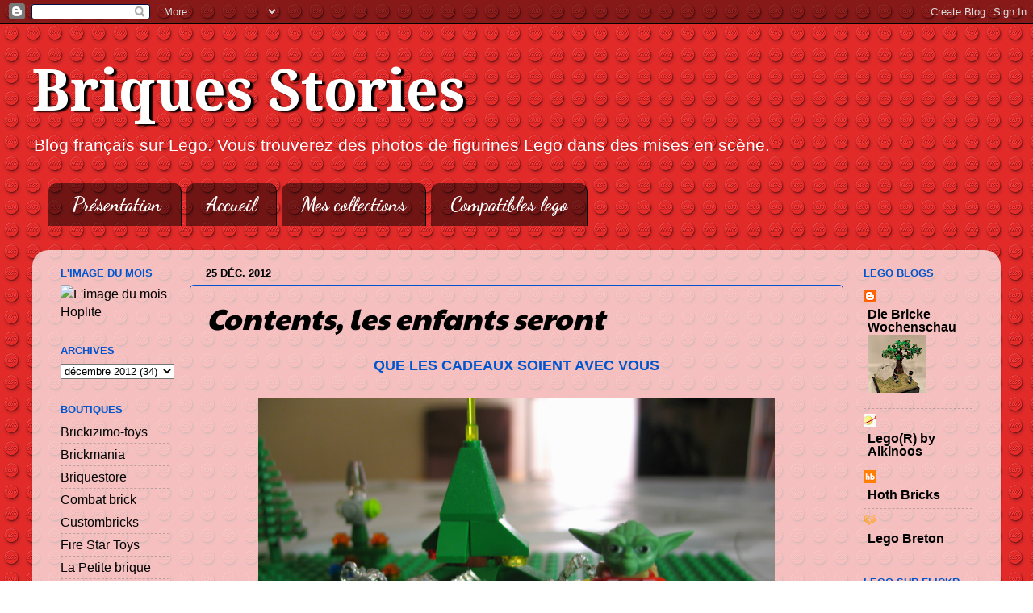

--- FILE ---
content_type: text/html; charset=UTF-8
request_url: http://briques-stories.blogspot.com/2012/12/contents-les-enfants-seront.html
body_size: 15420
content:
<!DOCTYPE html>
<html class='v2' dir='ltr' lang='fr'>
<head>
<link href='https://www.blogger.com/static/v1/widgets/335934321-css_bundle_v2.css' rel='stylesheet' type='text/css'/>
<meta content='width=1100' name='viewport'/>
<meta content='text/html; charset=UTF-8' http-equiv='Content-Type'/>
<meta content='blogger' name='generator'/>
<link href='http://briques-stories.blogspot.com/favicon.ico' rel='icon' type='image/x-icon'/>
<link href='http://briques-stories.blogspot.com/2012/12/contents-les-enfants-seront.html' rel='canonical'/>
<link rel="alternate" type="application/atom+xml" title="Briques Stories - Atom" href="http://briques-stories.blogspot.com/feeds/posts/default" />
<link rel="alternate" type="application/rss+xml" title="Briques Stories - RSS" href="http://briques-stories.blogspot.com/feeds/posts/default?alt=rss" />
<link rel="service.post" type="application/atom+xml" title="Briques Stories - Atom" href="https://www.blogger.com/feeds/7790634575321479384/posts/default" />

<link rel="alternate" type="application/atom+xml" title="Briques Stories - Atom" href="http://briques-stories.blogspot.com/feeds/6009147236413553883/comments/default" />
<!--Can't find substitution for tag [blog.ieCssRetrofitLinks]-->
<link href='https://blogger.googleusercontent.com/img/b/R29vZ2xl/AVvXsEi9WlLjrurtAEp9uFfu-E1udRc-LWtROJ7LtVVMafpFLKGWhh0HGtr440VSxmL4WBISkMYgqoWIpsanWdkKJ4RNKZPJB2vIBEO38SgnjK91ED7cUNw9GViuBF_82HWcHFQHxI1mfJVIl4Q8/s1600/yoda-noel2.jpg' rel='image_src'/>
<meta content='lego, yoda, noël' name='description'/>
<meta content='http://briques-stories.blogspot.com/2012/12/contents-les-enfants-seront.html' property='og:url'/>
<meta content='Contents, les enfants seront' property='og:title'/>
<meta content='lego, yoda, noël' property='og:description'/>
<meta content='https://blogger.googleusercontent.com/img/b/R29vZ2xl/AVvXsEi9WlLjrurtAEp9uFfu-E1udRc-LWtROJ7LtVVMafpFLKGWhh0HGtr440VSxmL4WBISkMYgqoWIpsanWdkKJ4RNKZPJB2vIBEO38SgnjK91ED7cUNw9GViuBF_82HWcHFQHxI1mfJVIl4Q8/w1200-h630-p-k-no-nu/yoda-noel2.jpg' property='og:image'/>
<title>Briques Stories: Contents, les enfants seront</title>
<style type='text/css'>@font-face{font-family:'Dancing Script';font-style:normal;font-weight:700;font-display:swap;src:url(//fonts.gstatic.com/s/dancingscript/v29/If2cXTr6YS-zF4S-kcSWSVi_sxjsohD9F50Ruu7B1i03Rep8hNX6plRPjLo.woff2)format('woff2');unicode-range:U+0102-0103,U+0110-0111,U+0128-0129,U+0168-0169,U+01A0-01A1,U+01AF-01B0,U+0300-0301,U+0303-0304,U+0308-0309,U+0323,U+0329,U+1EA0-1EF9,U+20AB;}@font-face{font-family:'Dancing Script';font-style:normal;font-weight:700;font-display:swap;src:url(//fonts.gstatic.com/s/dancingscript/v29/If2cXTr6YS-zF4S-kcSWSVi_sxjsohD9F50Ruu7B1i03ROp8hNX6plRPjLo.woff2)format('woff2');unicode-range:U+0100-02BA,U+02BD-02C5,U+02C7-02CC,U+02CE-02D7,U+02DD-02FF,U+0304,U+0308,U+0329,U+1D00-1DBF,U+1E00-1E9F,U+1EF2-1EFF,U+2020,U+20A0-20AB,U+20AD-20C0,U+2113,U+2C60-2C7F,U+A720-A7FF;}@font-face{font-family:'Dancing Script';font-style:normal;font-weight:700;font-display:swap;src:url(//fonts.gstatic.com/s/dancingscript/v29/If2cXTr6YS-zF4S-kcSWSVi_sxjsohD9F50Ruu7B1i03Sup8hNX6plRP.woff2)format('woff2');unicode-range:U+0000-00FF,U+0131,U+0152-0153,U+02BB-02BC,U+02C6,U+02DA,U+02DC,U+0304,U+0308,U+0329,U+2000-206F,U+20AC,U+2122,U+2191,U+2193,U+2212,U+2215,U+FEFF,U+FFFD;}@font-face{font-family:'Droid Serif';font-style:normal;font-weight:700;font-display:swap;src:url(//fonts.gstatic.com/s/droidserif/v20/tDbV2oqRg1oM3QBjjcaDkOJGiRD7OwGtT0rU.woff2)format('woff2');unicode-range:U+0000-00FF,U+0131,U+0152-0153,U+02BB-02BC,U+02C6,U+02DA,U+02DC,U+0304,U+0308,U+0329,U+2000-206F,U+20AC,U+2122,U+2191,U+2193,U+2212,U+2215,U+FEFF,U+FFFD;}@font-face{font-family:'Paytone One';font-style:normal;font-weight:400;font-display:swap;src:url(//fonts.gstatic.com/s/paytoneone/v25/0nksC9P7MfYHj2oFtYm2ChTigPvfiwq-FQc.woff2)format('woff2');unicode-range:U+0102-0103,U+0110-0111,U+0128-0129,U+0168-0169,U+01A0-01A1,U+01AF-01B0,U+0300-0301,U+0303-0304,U+0308-0309,U+0323,U+0329,U+1EA0-1EF9,U+20AB;}@font-face{font-family:'Paytone One';font-style:normal;font-weight:400;font-display:swap;src:url(//fonts.gstatic.com/s/paytoneone/v25/0nksC9P7MfYHj2oFtYm2ChTjgPvfiwq-FQc.woff2)format('woff2');unicode-range:U+0100-02BA,U+02BD-02C5,U+02C7-02CC,U+02CE-02D7,U+02DD-02FF,U+0304,U+0308,U+0329,U+1D00-1DBF,U+1E00-1E9F,U+1EF2-1EFF,U+2020,U+20A0-20AB,U+20AD-20C0,U+2113,U+2C60-2C7F,U+A720-A7FF;}@font-face{font-family:'Paytone One';font-style:normal;font-weight:400;font-display:swap;src:url(//fonts.gstatic.com/s/paytoneone/v25/0nksC9P7MfYHj2oFtYm2ChTtgPvfiwq-.woff2)format('woff2');unicode-range:U+0000-00FF,U+0131,U+0152-0153,U+02BB-02BC,U+02C6,U+02DA,U+02DC,U+0304,U+0308,U+0329,U+2000-206F,U+20AC,U+2122,U+2191,U+2193,U+2212,U+2215,U+FEFF,U+FFFD;}</style>
<style id='page-skin-1' type='text/css'><!--
/*-----------------------------------------------
Blogger Template Style
Name:     Picture Window
Designer: Blogger
URL:      www.blogger.com
----------------------------------------------- */
/* Content
----------------------------------------------- */
body {
font: normal normal 18px Arial, Tahoma, Helvetica, FreeSans, sans-serif;
color: #000000;
background: transparent url(http://2.bp.blogspot.com/-mYivABsS4y4/UKvbr7CxxLI/AAAAAAAAADs/4IXwmf8PMtU/s0/Wiki-background.jpg) repeat scroll top left;
}
html body .region-inner {
min-width: 0;
max-width: 100%;
width: auto;
}
.content-outer {
font-size: 90%;
}
a:link {
text-decoration:none;
color: #000000;
}
a:visited {
text-decoration:none;
color: #0054cd;
}
a:hover {
text-decoration:underline;
color: #00723f;
}
.content-outer {
background: transparent none repeat scroll top left;
-moz-border-radius: 0;
-webkit-border-radius: 0;
-goog-ms-border-radius: 0;
border-radius: 0;
-moz-box-shadow: 0 0 0 rgba(0, 0, 0, .15);
-webkit-box-shadow: 0 0 0 rgba(0, 0, 0, .15);
-goog-ms-box-shadow: 0 0 0 rgba(0, 0, 0, .15);
box-shadow: 0 0 0 rgba(0, 0, 0, .15);
margin: 20px auto;
}
.content-inner {
padding: 0;
}
/* Header
----------------------------------------------- */
.header-outer {
background: transparent none repeat-x scroll top left;
_background-image: none;
color: #ffffff;
-moz-border-radius: 0;
-webkit-border-radius: 0;
-goog-ms-border-radius: 0;
border-radius: 0;
}
.Header img, .Header #header-inner {
-moz-border-radius: 0;
-webkit-border-radius: 0;
-goog-ms-border-radius: 0;
border-radius: 0;
}
.header-inner .Header .titlewrapper,
.header-inner .Header .descriptionwrapper {
padding-left: 0;
padding-right: 0;
}
.Header h1 {
font: normal bold 70px Droid Serif;
text-shadow: 1px 1px 3px rgba(0, 0, 0, 0.3);
}
.Header h1 a {
color: #ffffff;
}
.Header .description {
font-size: 130%;
}
/* Tabs
----------------------------------------------- */
.tabs-inner {
margin: .5em 20px 0;
padding: 0;
}
.tabs-inner .section {
margin: 0;
}
.tabs-inner .widget ul {
padding: 0;
background: transparent none repeat scroll bottom;
-moz-border-radius: 0;
-webkit-border-radius: 0;
-goog-ms-border-radius: 0;
border-radius: 0;
}
.tabs-inner .widget li {
border: none;
}
.tabs-inner .widget li a {
display: inline-block;
padding: .5em 1em;
margin-right: .25em;
color: #ffffff;
font: normal bold 24px Dancing Script;
-moz-border-radius: 10px 10px 0 0;
-webkit-border-top-left-radius: 10px;
-webkit-border-top-right-radius: 10px;
-goog-ms-border-radius: 10px 10px 0 0;
border-radius: 10px 10px 0 0;
background: transparent url(https://resources.blogblog.com/blogblog/data/1kt/transparent/black50.png) repeat scroll top left;
border-right: 1px solid #000000;
}
.tabs-inner .widget li:first-child a {
padding-left: 1.25em;
-moz-border-radius-topleft: 10px;
-moz-border-radius-bottomleft: 0;
-webkit-border-top-left-radius: 10px;
-webkit-border-bottom-left-radius: 0;
-goog-ms-border-top-left-radius: 10px;
-goog-ms-border-bottom-left-radius: 0;
border-top-left-radius: 10px;
border-bottom-left-radius: 0;
}
.tabs-inner .widget li.selected a,
.tabs-inner .widget li a:hover {
position: relative;
z-index: 1;
background: #0054cd url(https://resources.blogblog.com/blogblog/data/1kt/transparent/white80.png) repeat scroll bottom;
color: #000000;
-moz-box-shadow: 0 0 3px rgba(0, 0, 0, .15);
-webkit-box-shadow: 0 0 3px rgba(0, 0, 0, .15);
-goog-ms-box-shadow: 0 0 3px rgba(0, 0, 0, .15);
box-shadow: 0 0 3px rgba(0, 0, 0, .15);
}
/* Headings
----------------------------------------------- */
h2 {
font: bold normal 13px Arial, Tahoma, Helvetica, FreeSans, sans-serif;
text-transform: uppercase;
color: #0054cd;
margin: .5em 0;
}
/* Main
----------------------------------------------- */
.main-outer {
background: transparent url(https://resources.blogblog.com/blogblog/data/1kt/transparent/white80.png) repeat scroll top left;
-moz-border-radius: 20px 20px 0 0;
-webkit-border-top-left-radius: 20px;
-webkit-border-top-right-radius: 20px;
-webkit-border-bottom-left-radius: 0;
-webkit-border-bottom-right-radius: 0;
-goog-ms-border-radius: 20px 20px 0 0;
border-radius: 20px 20px 0 0;
-moz-box-shadow: 0 1px 3px rgba(0, 0, 0, .15);
-webkit-box-shadow: 0 1px 3px rgba(0, 0, 0, .15);
-goog-ms-box-shadow: 0 1px 3px rgba(0, 0, 0, .15);
box-shadow: 0 1px 3px rgba(0, 0, 0, .15);
}
.main-inner {
padding: 15px 20px 20px;
}
.main-inner .column-center-inner {
padding: 0 0;
}
.main-inner .column-left-inner {
padding-left: 0;
}
.main-inner .column-right-inner {
padding-right: 0;
}
/* Posts
----------------------------------------------- */
h3.post-title {
margin: 0;
font: italic normal 36px Paytone One;
}
.comments h4 {
margin: 1em 0 0;
font: italic normal 36px Paytone One;
}
.date-header span {
color: #000000;
}
.post-outer {
background-color: transparent;
border: solid 1px #0054cd;
-moz-border-radius: 5px;
-webkit-border-radius: 5px;
border-radius: 5px;
-goog-ms-border-radius: 5px;
padding: 15px 20px;
margin: 0 -20px 20px;
}
.post-body {
line-height: 1.4;
font-size: 110%;
position: relative;
}
.post-header {
margin: 0 0 1.5em;
color: #000000;
line-height: 1.6;
}
.post-footer {
margin: .5em 0 0;
color: #000000;
line-height: 1.6;
}
#blog-pager {
font-size: 140%
}
#comments .comment-author {
padding-top: 1.5em;
border-top: dashed 1px #ccc;
border-top: dashed 1px rgba(128, 128, 128, .5);
background-position: 0 1.5em;
}
#comments .comment-author:first-child {
padding-top: 0;
border-top: none;
}
.avatar-image-container {
margin: .2em 0 0;
}
/* Comments
----------------------------------------------- */
.comments .comments-content .icon.blog-author {
background-repeat: no-repeat;
background-image: url([data-uri]);
}
.comments .comments-content .loadmore a {
border-top: 1px solid #00723f;
border-bottom: 1px solid #00723f;
}
.comments .continue {
border-top: 2px solid #00723f;
}
/* Widgets
----------------------------------------------- */
.widget ul, .widget #ArchiveList ul.flat {
padding: 0;
list-style: none;
}
.widget ul li, .widget #ArchiveList ul.flat li {
border-top: dashed 1px #ccc;
border-top: dashed 1px rgba(128, 128, 128, .5);
}
.widget ul li:first-child, .widget #ArchiveList ul.flat li:first-child {
border-top: none;
}
.widget .post-body ul {
list-style: disc;
}
.widget .post-body ul li {
border: none;
}
/* Footer
----------------------------------------------- */
.footer-outer {
color:#ffffff;
background: transparent url(https://resources.blogblog.com/blogblog/data/1kt/transparent/black50.png) repeat scroll top left;
-moz-border-radius: 0 0 20px 20px;
-webkit-border-top-left-radius: 0;
-webkit-border-top-right-radius: 0;
-webkit-border-bottom-left-radius: 20px;
-webkit-border-bottom-right-radius: 20px;
-goog-ms-border-radius: 0 0 20px 20px;
border-radius: 0 0 20px 20px;
-moz-box-shadow: 0 1px 3px rgba(0, 0, 0, .15);
-webkit-box-shadow: 0 1px 3px rgba(0, 0, 0, .15);
-goog-ms-box-shadow: 0 1px 3px rgba(0, 0, 0, .15);
box-shadow: 0 1px 3px rgba(0, 0, 0, .15);
}
.footer-inner {
padding: 10px 20px 20px;
}
.footer-outer a {
color: #000000;
}
.footer-outer a:visited {
color: #ffffff;
}
.footer-outer a:hover {
color: #d62f20;
}
.footer-outer .widget h2 {
color: #c6d620;
}
/* Mobile
----------------------------------------------- */
html body.mobile {
height: auto;
}
html body.mobile {
min-height: 480px;
background-size: 100% auto;
}
.mobile .body-fauxcolumn-outer {
background: transparent none repeat scroll top left;
}
html .mobile .mobile-date-outer, html .mobile .blog-pager {
border-bottom: none;
background: transparent url(https://resources.blogblog.com/blogblog/data/1kt/transparent/white80.png) repeat scroll top left;
margin-bottom: 10px;
}
.mobile .date-outer {
background: transparent url(https://resources.blogblog.com/blogblog/data/1kt/transparent/white80.png) repeat scroll top left;
}
.mobile .header-outer, .mobile .main-outer,
.mobile .post-outer, .mobile .footer-outer {
-moz-border-radius: 0;
-webkit-border-radius: 0;
-goog-ms-border-radius: 0;
border-radius: 0;
}
.mobile .content-outer,
.mobile .main-outer,
.mobile .post-outer {
background: inherit;
border: none;
}
.mobile .content-outer {
font-size: 100%;
}
.mobile-link-button {
background-color: #000000;
}
.mobile-link-button a:link, .mobile-link-button a:visited {
color: transparent;
}
.mobile-index-contents {
color: #000000;
}
.mobile .tabs-inner .PageList .widget-content {
background: #0054cd url(https://resources.blogblog.com/blogblog/data/1kt/transparent/white80.png) repeat scroll bottom;
color: #000000;
}
.mobile .tabs-inner .PageList .widget-content .pagelist-arrow {
border-left: 1px solid #000000;
}
h1.title {
text-shadow: 4px 2px 2px #000000;
}
--></style>
<style id='template-skin-1' type='text/css'><!--
body {
min-width: 1200px;
}
.content-outer, .content-fauxcolumn-outer, .region-inner {
min-width: 1200px;
max-width: 1200px;
_width: 1200px;
}
.main-inner .columns {
padding-left: 180px;
padding-right: 180px;
}
.main-inner .fauxcolumn-center-outer {
left: 180px;
right: 180px;
/* IE6 does not respect left and right together */
_width: expression(this.parentNode.offsetWidth -
parseInt("180px") -
parseInt("180px") + 'px');
}
.main-inner .fauxcolumn-left-outer {
width: 180px;
}
.main-inner .fauxcolumn-right-outer {
width: 180px;
}
.main-inner .column-left-outer {
width: 180px;
right: 100%;
margin-left: -180px;
}
.main-inner .column-right-outer {
width: 180px;
margin-right: -180px;
}
#layout {
min-width: 0;
}
#layout .content-outer {
min-width: 0;
width: 800px;
}
#layout .region-inner {
min-width: 0;
width: auto;
}
body#layout div.add_widget {
padding: 8px;
}
body#layout div.add_widget a {
margin-left: 32px;
}
--></style>
<style>
    body {background-image:url(http\:\/\/2.bp.blogspot.com\/-mYivABsS4y4\/UKvbr7CxxLI\/AAAAAAAAADs\/4IXwmf8PMtU\/s0\/Wiki-background.jpg);}
    
@media (max-width: 200px) { body {background-image:url(http\:\/\/2.bp.blogspot.com\/-mYivABsS4y4\/UKvbr7CxxLI\/AAAAAAAAADs\/4IXwmf8PMtU\/w200\/Wiki-background.jpg);}}
@media (max-width: 400px) and (min-width: 201px) { body {background-image:url(http\:\/\/2.bp.blogspot.com\/-mYivABsS4y4\/UKvbr7CxxLI\/AAAAAAAAADs\/4IXwmf8PMtU\/w400\/Wiki-background.jpg);}}
@media (max-width: 800px) and (min-width: 401px) { body {background-image:url(http\:\/\/2.bp.blogspot.com\/-mYivABsS4y4\/UKvbr7CxxLI\/AAAAAAAAADs\/4IXwmf8PMtU\/w800\/Wiki-background.jpg);}}
@media (max-width: 1200px) and (min-width: 801px) { body {background-image:url(http\:\/\/2.bp.blogspot.com\/-mYivABsS4y4\/UKvbr7CxxLI\/AAAAAAAAADs\/4IXwmf8PMtU\/w1200\/Wiki-background.jpg);}}
/* Last tag covers anything over one higher than the previous max-size cap. */
@media (min-width: 1201px) { body {background-image:url(http\:\/\/2.bp.blogspot.com\/-mYivABsS4y4\/UKvbr7CxxLI\/AAAAAAAAADs\/4IXwmf8PMtU\/w1600\/Wiki-background.jpg);}}
  </style>
<link href='https://www.blogger.com/dyn-css/authorization.css?targetBlogID=7790634575321479384&amp;zx=be8514be-40d2-460f-8d6e-574f4c56cc60' media='none' onload='if(media!=&#39;all&#39;)media=&#39;all&#39;' rel='stylesheet'/><noscript><link href='https://www.blogger.com/dyn-css/authorization.css?targetBlogID=7790634575321479384&amp;zx=be8514be-40d2-460f-8d6e-574f4c56cc60' rel='stylesheet'/></noscript>
<meta name='google-adsense-platform-account' content='ca-host-pub-1556223355139109'/>
<meta name='google-adsense-platform-domain' content='blogspot.com'/>

</head>
<body class='loading variant-open'>
<div class='navbar section' id='navbar' name='Navbar'><div class='widget Navbar' data-version='1' id='Navbar1'><script type="text/javascript">
    function setAttributeOnload(object, attribute, val) {
      if(window.addEventListener) {
        window.addEventListener('load',
          function(){ object[attribute] = val; }, false);
      } else {
        window.attachEvent('onload', function(){ object[attribute] = val; });
      }
    }
  </script>
<div id="navbar-iframe-container"></div>
<script type="text/javascript" src="https://apis.google.com/js/platform.js"></script>
<script type="text/javascript">
      gapi.load("gapi.iframes:gapi.iframes.style.bubble", function() {
        if (gapi.iframes && gapi.iframes.getContext) {
          gapi.iframes.getContext().openChild({
              url: 'https://www.blogger.com/navbar/7790634575321479384?po\x3d6009147236413553883\x26origin\x3dhttp://briques-stories.blogspot.com',
              where: document.getElementById("navbar-iframe-container"),
              id: "navbar-iframe"
          });
        }
      });
    </script><script type="text/javascript">
(function() {
var script = document.createElement('script');
script.type = 'text/javascript';
script.src = '//pagead2.googlesyndication.com/pagead/js/google_top_exp.js';
var head = document.getElementsByTagName('head')[0];
if (head) {
head.appendChild(script);
}})();
</script>
</div></div>
<div class='body-fauxcolumns'>
<div class='fauxcolumn-outer body-fauxcolumn-outer'>
<div class='cap-top'>
<div class='cap-left'></div>
<div class='cap-right'></div>
</div>
<div class='fauxborder-left'>
<div class='fauxborder-right'></div>
<div class='fauxcolumn-inner'>
</div>
</div>
<div class='cap-bottom'>
<div class='cap-left'></div>
<div class='cap-right'></div>
</div>
</div>
</div>
<div class='content'>
<div class='content-fauxcolumns'>
<div class='fauxcolumn-outer content-fauxcolumn-outer'>
<div class='cap-top'>
<div class='cap-left'></div>
<div class='cap-right'></div>
</div>
<div class='fauxborder-left'>
<div class='fauxborder-right'></div>
<div class='fauxcolumn-inner'>
</div>
</div>
<div class='cap-bottom'>
<div class='cap-left'></div>
<div class='cap-right'></div>
</div>
</div>
</div>
<div class='content-outer'>
<div class='content-cap-top cap-top'>
<div class='cap-left'></div>
<div class='cap-right'></div>
</div>
<div class='fauxborder-left content-fauxborder-left'>
<div class='fauxborder-right content-fauxborder-right'></div>
<div class='content-inner'>
<header>
<div class='header-outer'>
<div class='header-cap-top cap-top'>
<div class='cap-left'></div>
<div class='cap-right'></div>
</div>
<div class='fauxborder-left header-fauxborder-left'>
<div class='fauxborder-right header-fauxborder-right'></div>
<div class='region-inner header-inner'>
<div class='header section' id='header' name='En-tête'><div class='widget Header' data-version='1' id='Header1'>
<div id='header-inner'>
<div class='titlewrapper'>
<h1 class='title'>
<a href='http://briques-stories.blogspot.com/'>
Briques Stories
</a>
</h1>
</div>
<div class='descriptionwrapper'>
<p class='description'><span>Blog français sur Lego. Vous trouverez des photos de figurines Lego dans des mises en scène. </span></p>
</div>
</div>
</div></div>
</div>
</div>
<div class='header-cap-bottom cap-bottom'>
<div class='cap-left'></div>
<div class='cap-right'></div>
</div>
</div>
</header>
<div class='tabs-outer'>
<div class='tabs-cap-top cap-top'>
<div class='cap-left'></div>
<div class='cap-right'></div>
</div>
<div class='fauxborder-left tabs-fauxborder-left'>
<div class='fauxborder-right tabs-fauxborder-right'></div>
<div class='region-inner tabs-inner'>
<div class='tabs section' id='crosscol' name='Toutes les colonnes'><div class='widget PageList' data-version='1' id='PageList1'>
<h2>Menu</h2>
<div class='widget-content'>
<ul>
<li>
<a href='http://briques-stories.blogspot.com/p/presentation.html'>Présentation</a>
</li>
<li>
<a href='https://briques-stories.blogspot.com/'>Accueil</a>
</li>
<li>
<a href='http://briques-stories.blogspot.com/p/collections.html'>Mes collections</a>
</li>
<li>
<a href='http://briques-stories.blogspot.com/p/compatibles-lego.html'>Compatibles lego</a>
</li>
</ul>
<div class='clear'></div>
</div>
</div></div>
<div class='tabs section' id='crosscol-overflow' name='Cross-Column 2'><div class='widget Translate' data-version='1' id='Translate1'>
<h2 class='title'>Briques Stories en</h2>
<div id='google_translate_element'></div>
<script>
    function googleTranslateElementInit() {
      new google.translate.TranslateElement({
        pageLanguage: 'fr',
        autoDisplay: 'true',
        layout: google.translate.TranslateElement.InlineLayout.SIMPLE
      }, 'google_translate_element');
    }
  </script>
<script src='//translate.google.com/translate_a/element.js?cb=googleTranslateElementInit'></script>
<div class='clear'></div>
</div></div>
</div>
</div>
<div class='tabs-cap-bottom cap-bottom'>
<div class='cap-left'></div>
<div class='cap-right'></div>
</div>
</div>
<div class='main-outer'>
<div class='main-cap-top cap-top'>
<div class='cap-left'></div>
<div class='cap-right'></div>
</div>
<div class='fauxborder-left main-fauxborder-left'>
<div class='fauxborder-right main-fauxborder-right'></div>
<div class='region-inner main-inner'>
<div class='columns fauxcolumns'>
<div class='fauxcolumn-outer fauxcolumn-center-outer'>
<div class='cap-top'>
<div class='cap-left'></div>
<div class='cap-right'></div>
</div>
<div class='fauxborder-left'>
<div class='fauxborder-right'></div>
<div class='fauxcolumn-inner'>
</div>
</div>
<div class='cap-bottom'>
<div class='cap-left'></div>
<div class='cap-right'></div>
</div>
</div>
<div class='fauxcolumn-outer fauxcolumn-left-outer'>
<div class='cap-top'>
<div class='cap-left'></div>
<div class='cap-right'></div>
</div>
<div class='fauxborder-left'>
<div class='fauxborder-right'></div>
<div class='fauxcolumn-inner'>
</div>
</div>
<div class='cap-bottom'>
<div class='cap-left'></div>
<div class='cap-right'></div>
</div>
</div>
<div class='fauxcolumn-outer fauxcolumn-right-outer'>
<div class='cap-top'>
<div class='cap-left'></div>
<div class='cap-right'></div>
</div>
<div class='fauxborder-left'>
<div class='fauxborder-right'></div>
<div class='fauxcolumn-inner'>
</div>
</div>
<div class='cap-bottom'>
<div class='cap-left'></div>
<div class='cap-right'></div>
</div>
</div>
<!-- corrects IE6 width calculation -->
<div class='columns-inner'>
<div class='column-center-outer'>
<div class='column-center-inner'>
<div class='main section' id='main' name='Principal'><div class='widget Blog' data-version='1' id='Blog1'>
<div class='blog-posts hfeed'>

          <div class="date-outer">
        
<h2 class='date-header'><span>25 déc. 2012</span></h2>

          <div class="date-posts">
        
<div class='post-outer'>
<div class='post hentry uncustomized-post-template' itemprop='blogPost' itemscope='itemscope' itemtype='http://schema.org/BlogPosting'>
<meta content='https://blogger.googleusercontent.com/img/b/R29vZ2xl/AVvXsEi9WlLjrurtAEp9uFfu-E1udRc-LWtROJ7LtVVMafpFLKGWhh0HGtr440VSxmL4WBISkMYgqoWIpsanWdkKJ4RNKZPJB2vIBEO38SgnjK91ED7cUNw9GViuBF_82HWcHFQHxI1mfJVIl4Q8/s1600/yoda-noel2.jpg' itemprop='image_url'/>
<meta content='7790634575321479384' itemprop='blogId'/>
<meta content='6009147236413553883' itemprop='postId'/>
<a name='6009147236413553883'></a>
<h3 class='post-title entry-title' itemprop='name'>
Contents, les enfants seront
</h3>
<div class='post-header'>
<div class='post-header-line-1'></div>
</div>
<div class='post-body entry-content' id='post-body-6009147236413553883' itemprop='articleBody'>
<h2 style="text-align: center;">
<span style="font-family: Arial,Helvetica,sans-serif;"><span style="font-size: large;">Que les cadeaux soient avec vous</span></span></h2>
<br />
<div class="separator" style="clear: both; text-align: center;">
<a href="https://blogger.googleusercontent.com/img/b/R29vZ2xl/AVvXsEi9WlLjrurtAEp9uFfu-E1udRc-LWtROJ7LtVVMafpFLKGWhh0HGtr440VSxmL4WBISkMYgqoWIpsanWdkKJ4RNKZPJB2vIBEO38SgnjK91ED7cUNw9GViuBF_82HWcHFQHxI1mfJVIl4Q8/s1600/yoda-noel2.jpg" imageanchor="1" style="margin-left: 1em; margin-right: 1em;"><img border="0" height="480" src="https://blogger.googleusercontent.com/img/b/R29vZ2xl/AVvXsEi9WlLjrurtAEp9uFfu-E1udRc-LWtROJ7LtVVMafpFLKGWhh0HGtr440VSxmL4WBISkMYgqoWIpsanWdkKJ4RNKZPJB2vIBEO38SgnjK91ED7cUNw9GViuBF_82HWcHFQHxI1mfJVIl4Q8/s1600/yoda-noel2.jpg" width="640" /></a></div>
<br />
<div class="separator" style="clear: both; text-align: center;">
<a href="https://blogger.googleusercontent.com/img/b/R29vZ2xl/AVvXsEg_-AVPG2j8emDv64sFSe4w2YU2zeukOPLe2npSi53qrvkJDj1cbyyV6Mu5BWL6smKoOziOq8vLYWdaov9XBEJ7B77-fgnMLXH7rL5r8IK2VsUw3AKl3r5Mk-Jb1hgcUNwpkVmlyDaWuqWJ/s1600/yoda-noel3.jpg" imageanchor="1" style="margin-left: 1em; margin-right: 1em;"><img border="0" height="480" src="https://blogger.googleusercontent.com/img/b/R29vZ2xl/AVvXsEg_-AVPG2j8emDv64sFSe4w2YU2zeukOPLe2npSi53qrvkJDj1cbyyV6Mu5BWL6smKoOziOq8vLYWdaov9XBEJ7B77-fgnMLXH7rL5r8IK2VsUw3AKl3r5Mk-Jb1hgcUNwpkVmlyDaWuqWJ/s1600/yoda-noel3.jpg" width="640" /></a></div>
<br />
<br />
<div style='clear: both;'></div>
</div>
<div class='post-footer'>
<div class='post-footer-line post-footer-line-1'>
<span class='post-author vcard'>
</span>
<span class='post-timestamp'>
</span>
<span class='post-comment-link'>
</span>
<span class='post-icons'>
</span>
<div class='post-share-buttons goog-inline-block'>
<a class='goog-inline-block share-button sb-email' href='https://www.blogger.com/share-post.g?blogID=7790634575321479384&postID=6009147236413553883&target=email' target='_blank' title='Envoyer par e-mail'><span class='share-button-link-text'>Envoyer par e-mail</span></a><a class='goog-inline-block share-button sb-blog' href='https://www.blogger.com/share-post.g?blogID=7790634575321479384&postID=6009147236413553883&target=blog' onclick='window.open(this.href, "_blank", "height=270,width=475"); return false;' target='_blank' title='BlogThis!'><span class='share-button-link-text'>BlogThis!</span></a><a class='goog-inline-block share-button sb-twitter' href='https://www.blogger.com/share-post.g?blogID=7790634575321479384&postID=6009147236413553883&target=twitter' target='_blank' title='Partager sur X'><span class='share-button-link-text'>Partager sur X</span></a><a class='goog-inline-block share-button sb-facebook' href='https://www.blogger.com/share-post.g?blogID=7790634575321479384&postID=6009147236413553883&target=facebook' onclick='window.open(this.href, "_blank", "height=430,width=640"); return false;' target='_blank' title='Partager sur Facebook'><span class='share-button-link-text'>Partager sur Facebook</span></a><a class='goog-inline-block share-button sb-pinterest' href='https://www.blogger.com/share-post.g?blogID=7790634575321479384&postID=6009147236413553883&target=pinterest' target='_blank' title='Partager sur Pinterest'><span class='share-button-link-text'>Partager sur Pinterest</span></a>
</div>
</div>
<div class='post-footer-line post-footer-line-2'>
<span class='post-labels'>
</span>
</div>
<div class='post-footer-line post-footer-line-3'>
<span class='post-location'>
</span>
</div>
</div>
</div>
<div class='comments' id='comments'>
<a name='comments'></a>
<h4>Aucun commentaire:</h4>
<div id='Blog1_comments-block-wrapper'>
<dl class='avatar-comment-indent' id='comments-block'>
</dl>
</div>
<p class='comment-footer'>
<div class='comment-form'>
<a name='comment-form'></a>
<h4 id='comment-post-message'>Enregistrer un commentaire</h4>
<p>
</p>
<a href='https://www.blogger.com/comment/frame/7790634575321479384?po=6009147236413553883&hl=fr&saa=85391&origin=http://briques-stories.blogspot.com' id='comment-editor-src'></a>
<iframe allowtransparency='true' class='blogger-iframe-colorize blogger-comment-from-post' frameborder='0' height='410px' id='comment-editor' name='comment-editor' src='' width='100%'></iframe>
<script src='https://www.blogger.com/static/v1/jsbin/2830521187-comment_from_post_iframe.js' type='text/javascript'></script>
<script type='text/javascript'>
      BLOG_CMT_createIframe('https://www.blogger.com/rpc_relay.html');
    </script>
</div>
</p>
</div>
</div>

        </div></div>
      
</div>
<div class='blog-pager' id='blog-pager'>
<span id='blog-pager-newer-link'>
<a class='blog-pager-newer-link' href='http://briques-stories.blogspot.com/2012/12/mauvaise-rencontre-2.html' id='Blog1_blog-pager-newer-link' title='Article plus récent'>Article plus récent</a>
</span>
<span id='blog-pager-older-link'>
<a class='blog-pager-older-link' href='http://briques-stories.blogspot.com/2012/12/au-travail-je-dois-me-mettre.html' id='Blog1_blog-pager-older-link' title='Article plus ancien'>Article plus ancien</a>
</span>
<a class='home-link' href='http://briques-stories.blogspot.com/'>Accueil</a>
</div>
<div class='clear'></div>
<div class='post-feeds'>
<div class='feed-links'>
Inscription à :
<a class='feed-link' href='http://briques-stories.blogspot.com/feeds/6009147236413553883/comments/default' target='_blank' type='application/atom+xml'>Publier les commentaires (Atom)</a>
</div>
</div>
</div></div>
</div>
</div>
<div class='column-left-outer'>
<div class='column-left-inner'>
<aside>
<div class='sidebar section' id='sidebar-left-1'><div class='widget Image' data-version='1' id='Image1'>
<h2>L'image du mois</h2>
<div class='widget-content'>
<a href='https://live.staticflickr.com/65535/52822483511_05bec12557_o.jpg'>
<img alt='L&#39;image du mois' height='194' id='Image1_img' src='https://live.staticflickr.com/65535/52822483511_05bec12557_o.jpg' width='135'/>
</a>
<br/>
<span class='caption'>Hoplite</span>
</div>
<div class='clear'></div>
</div><div class='widget BlogArchive' data-version='1' id='BlogArchive1'>
<h2>Archives</h2>
<div class='widget-content'>
<div id='ArchiveList'>
<div id='BlogArchive1_ArchiveList'>
<select id='BlogArchive1_ArchiveMenu'>
<option value=''>Archives</option>
<option value='http://briques-stories.blogspot.com/2023/12/'>décembre 2023 (1)</option>
<option value='http://briques-stories.blogspot.com/2023/05/'>mai 2023 (1)</option>
<option value='http://briques-stories.blogspot.com/2021/05/'>mai 2021 (7)</option>
<option value='http://briques-stories.blogspot.com/2020/09/'>septembre 2020 (6)</option>
<option value='http://briques-stories.blogspot.com/2020/07/'>juillet 2020 (1)</option>
<option value='http://briques-stories.blogspot.com/2020/05/'>mai 2020 (1)</option>
<option value='http://briques-stories.blogspot.com/2019/04/'>avril 2019 (1)</option>
<option value='http://briques-stories.blogspot.com/2017/03/'>mars 2017 (2)</option>
<option value='http://briques-stories.blogspot.com/2016/06/'>juin 2016 (2)</option>
<option value='http://briques-stories.blogspot.com/2016/05/'>mai 2016 (1)</option>
<option value='http://briques-stories.blogspot.com/2016/04/'>avril 2016 (1)</option>
<option value='http://briques-stories.blogspot.com/2015/08/'>août 2015 (1)</option>
<option value='http://briques-stories.blogspot.com/2015/07/'>juillet 2015 (1)</option>
<option value='http://briques-stories.blogspot.com/2015/06/'>juin 2015 (1)</option>
<option value='http://briques-stories.blogspot.com/2015/05/'>mai 2015 (3)</option>
<option value='http://briques-stories.blogspot.com/2015/03/'>mars 2015 (1)</option>
<option value='http://briques-stories.blogspot.com/2015/02/'>février 2015 (1)</option>
<option value='http://briques-stories.blogspot.com/2015/01/'>janvier 2015 (1)</option>
<option value='http://briques-stories.blogspot.com/2014/11/'>novembre 2014 (1)</option>
<option value='http://briques-stories.blogspot.com/2014/09/'>septembre 2014 (2)</option>
<option value='http://briques-stories.blogspot.com/2014/08/'>août 2014 (3)</option>
<option value='http://briques-stories.blogspot.com/2014/07/'>juillet 2014 (2)</option>
<option value='http://briques-stories.blogspot.com/2014/06/'>juin 2014 (2)</option>
<option value='http://briques-stories.blogspot.com/2014/05/'>mai 2014 (4)</option>
<option value='http://briques-stories.blogspot.com/2014/04/'>avril 2014 (5)</option>
<option value='http://briques-stories.blogspot.com/2014/03/'>mars 2014 (4)</option>
<option value='http://briques-stories.blogspot.com/2014/02/'>février 2014 (1)</option>
<option value='http://briques-stories.blogspot.com/2014/01/'>janvier 2014 (4)</option>
<option value='http://briques-stories.blogspot.com/2013/12/'>décembre 2013 (7)</option>
<option value='http://briques-stories.blogspot.com/2013/11/'>novembre 2013 (10)</option>
<option value='http://briques-stories.blogspot.com/2013/10/'>octobre 2013 (12)</option>
<option value='http://briques-stories.blogspot.com/2013/09/'>septembre 2013 (27)</option>
<option value='http://briques-stories.blogspot.com/2013/08/'>août 2013 (22)</option>
<option value='http://briques-stories.blogspot.com/2013/07/'>juillet 2013 (9)</option>
<option value='http://briques-stories.blogspot.com/2013/06/'>juin 2013 (11)</option>
<option value='http://briques-stories.blogspot.com/2013/05/'>mai 2013 (18)</option>
<option value='http://briques-stories.blogspot.com/2013/04/'>avril 2013 (1)</option>
<option value='http://briques-stories.blogspot.com/2013/03/'>mars 2013 (7)</option>
<option value='http://briques-stories.blogspot.com/2013/02/'>février 2013 (30)</option>
<option value='http://briques-stories.blogspot.com/2013/01/'>janvier 2013 (33)</option>
<option value='http://briques-stories.blogspot.com/2012/12/'>décembre 2012 (34)</option>
</select>
</div>
</div>
<div class='clear'></div>
</div>
</div><div class='widget LinkList' data-version='1' id='LinkList3'>
<h2>Boutiques</h2>
<div class='widget-content'>
<ul>
<li><a href='http://www.brickizimo-toys.com/'>Brickizimo-toys</a></li>
<li><a href='https://www.brickmania.com/'>Brickmania</a></li>
<li><a href='https://www.briquestore.fr/'>Briquestore</a></li>
<li><a href='http://www.combatbrick.com'>Combat brick</a></li>
<li><a href='http://custombricks.net'>Custombricks</a></li>
<li><a href='http://firestartoys.com/'>Fire Star Toys</a></li>
<li><a href='http://www.lapetitebrique.com'>La Petite brique</a></li>
<li><a href='http://shop.lego.com/fr-FR/#shopxlink'>Lego shop</a></li>
<li><a href='https://www.minifigarmy.com/fr/'>Minifigarmy</a></li>
<li><a href='http://www.minifigforlife.com/'>Minifigforlife</a></li>
<li><a href='https://minifigs.me'>Minifigs me</a></li>
<li><a href='https://www.theminifigurestore.uk'>Minifigure store</a></li>
<li><a href='http://www.minifigures.co.uk/'>Minifigures uk</a></li>
<li><a href='https://www.omahabricks.com/'>Omaha Bricks</a></li>
<li><a href='https://super-briques.fr/fr/'>Super briques</a></li>
<li><a href='https://www.united-bricks.com/'>United Bricks</a></li>
<li><a href='https://www.valiantbricks.com/'>Valiant Bricks</a></li>
</ul>
<div class='clear'></div>
</div>
</div><div class='widget Stats' data-version='1' id='Stats1'>
<h2>Pages vues le mois dernier</h2>
<div class='widget-content'>
<div id='Stats1_content' style='display: none;'>
<script src='https://www.gstatic.com/charts/loader.js' type='text/javascript'></script>
<span id='Stats1_sparklinespan' style='display:inline-block; width:75px; height:30px'></span>
<span class='counter-wrapper text-counter-wrapper' id='Stats1_totalCount'>
</span>
<div class='clear'></div>
</div>
</div>
</div></div>
</aside>
</div>
</div>
<div class='column-right-outer'>
<div class='column-right-inner'>
<aside>
<div class='sidebar section' id='sidebar-right-1'><div class='widget BlogList' data-version='1' id='BlogList1'>
<h2 class='title'>Lego blogs</h2>
<div class='widget-content'>
<div class='blog-list-container' id='BlogList1_container'>
<ul id='BlogList1_blogs'>
<li style='display: block;'>
<div class='blog-icon'>
<img data-lateloadsrc='https://lh3.googleusercontent.com/blogger_img_proxy/AEn0k_sg5Tee1GmNSRREFyQncHvBNpMxEvEGshdirp16qqX1d_MJLXvSlIq2U2KsEPBIJOKWKyevy3ImC37Ze_3qtrtLk_ZZipzfI3vA96IaTFt6PsX45LFQEJxd=s16-w16-h16' height='16' width='16'/>
</div>
<div class='blog-content'>
<div class='blog-title'>
<a href='https://diebrickewochenschau.blogspot.com/' target='_blank'>
Die Bricke Wochenschau</a>
</div>
<div class='item-content'>
<div class='item-thumbnail'>
<a href='https://diebrickewochenschau.blogspot.com/' target='_blank'>
<img alt='' border='0' height='72' src='https://blogger.googleusercontent.com/img/b/R29vZ2xl/AVvXsEgU8SClX_OhjoqUbLvs8io2hxhwHN-FvsdcZKN_KJCwnct8z9CTMT3mooNXDunRG3DEvEnkzycFWcYcjMsdN4dds2M4ghEDACcZDmY9G3qA5tLktEGjIdyVWgpZBAFsoZVyOxrAoRDCwDaz9clTSxR51_z7IeknSsHeBohDRTWyEieK7yNz0YDeGES9QzE/s72-w225-h400-c/IMG_20260109_114113.jpg' width='72'/>
</a>
</div>
</div>
</div>
<div style='clear: both;'></div>
</li>
<li style='display: block;'>
<div class='blog-icon'>
<img data-lateloadsrc='https://lh3.googleusercontent.com/blogger_img_proxy/AEn0k_tUx6A30lVyxavt4wbjY2o-QyNj706mezxtjipUUoRQBNbENvQOiwioroNyn8nArR0JJCTX6X9CxCQrlLUReWN7pb7T7uciFkATccY=s16-w16-h16' height='16' width='16'/>
</div>
<div class='blog-content'>
<div class='blog-title'>
<a href='https://www.space2bricks.com/' target='_blank'>
Lego(R) by Alkinoos</a>
</div>
<div class='item-content'>
</div>
</div>
<div style='clear: both;'></div>
</li>
<li style='display: block;'>
<div class='blog-icon'>
<img data-lateloadsrc='https://lh3.googleusercontent.com/blogger_img_proxy/AEn0k_u3xOY2Q39Vag3F41uUfJ2468HqqT-f3wenxur3kN59_F7llAIFzkA5V1wxDu8Tv91GmuJPQyTcfPXMtzmKipvSfwC7w99vqvM=s16-w16-h16' height='16' width='16'/>
</div>
<div class='blog-content'>
<div class='blog-title'>
<a href='http://www.hothbricks.com/' target='_blank'>
Hoth Bricks</a>
</div>
<div class='item-content'>
</div>
</div>
<div style='clear: both;'></div>
</li>
<li style='display: block;'>
<div class='blog-icon'>
<img data-lateloadsrc='https://lh3.googleusercontent.com/blogger_img_proxy/AEn0k_tge4rRIbz7QJiJ0fosZd8WNKHhyZofkNHwLquhUPd_oknD1uTYe7HQ1zUHe7DaocNzkVD4CBRJ9LAhkOS6jeefmEJZDO-Vf9l35w=s16-w16-h16' height='16' width='16'/>
</div>
<div class='blog-content'>
<div class='blog-title'>
<a href='http://jmbarre.overblog.com/' target='_blank'>
Lego Breton</a>
</div>
<div class='item-content'>
</div>
</div>
<div style='clear: both;'></div>
</li>
</ul>
<div class='clear'></div>
</div>
</div>
</div><div class='widget LinkList' data-version='1' id='LinkList2'>
<h2>Lego sur Flickr</h2>
<div class='widget-content'>
<ul>
<li><a href='http://www.flickr.com/photos/79382888@N04/'>Brickdisciple</a></li>
<li><a href='http://www.flickr.com/photos/rattleandhum/collections/72157606821680529/'>Flickr Dan</a></li>
<li><a href='http://www.flickr.com/photos/bigot44/collections/72157632056496933/'>Franckybrique</a></li>
</ul>
<div class='clear'></div>
</div>
</div><div class='widget LinkList' data-version='1' id='LinkList1'>
<h2>Lego sur le web</h2>
<div class='widget-content'>
<ul>
<li><a href='https://brickarchitect.com/'>Brick Architect</a></li>
<li><a href='http://www.brickfactory.info/'>Brick factory</a></li>
<li><a href='http://brickset.com'>Brick set</a></li>
<li><a href='http://chrismcveigh.com'>Chris Mc Veigh</a></li>
<li><a href='http://www.hothbricks.com/'>Hot bricks</a></li>
<li><a href='http://jyd.maquette.free.fr/'>JYD maquette</a></li>
<li><a href='http://www.lego.com/'>Le site officiel Lego</a></li>
<li><a href='http://letsbuilditagain.com/'>Let's build it again</a></li>
<li><a href='http://www.mechanizedbrick.com/'>Mechanized Brick</a></li>
<li><a href='http://rebrickable.com'>Rebrickable</a></li>
<li><a href='https://swooshable.com'>Swooshable</a></li>
</ul>
<div class='clear'></div>
</div>
</div><div class='widget LinkList' data-version='1' id='LinkList4'>
<h2>Autres sites : maquettisme, documentation, histoire</h2>
<div class='widget-content'>
<ul>
<li><a href='https://paulopanzermaquette.blogspot.com/'>Paulo Panzer maquette</a></li>
</ul>
<div class='clear'></div>
</div>
</div></div>
</aside>
</div>
</div>
</div>
<div style='clear: both'></div>
<!-- columns -->
</div>
<!-- main -->
</div>
</div>
<div class='main-cap-bottom cap-bottom'>
<div class='cap-left'></div>
<div class='cap-right'></div>
</div>
</div>
<footer>
<div class='footer-outer'>
<div class='footer-cap-top cap-top'>
<div class='cap-left'></div>
<div class='cap-right'></div>
</div>
<div class='fauxborder-left footer-fauxborder-left'>
<div class='fauxborder-right footer-fauxborder-right'></div>
<div class='region-inner footer-inner'>
<div class='foot section' id='footer-1'><div class='widget Label' data-version='1' id='Label1'>
<h2>Thèmes</h2>
<div class='widget-content cloud-label-widget-content'>
<span class='label-size label-size-5'>
<a dir='ltr' href='http://briques-stories.blogspot.com/search/label/collection'>collection</a>
</span>
<span class='label-size label-size-5'>
<a dir='ltr' href='http://briques-stories.blogspot.com/search/label/minifig'>minifig</a>
</span>
<span class='label-size label-size-4'>
<a dir='ltr' href='http://briques-stories.blogspot.com/search/label/clin%20d%27oeil'>clin d&#39;oeil</a>
</span>
<span class='label-size label-size-4'>
<a dir='ltr' href='http://briques-stories.blogspot.com/search/label/Star%20Wars'>Star Wars</a>
</span>
<span class='label-size label-size-4'>
<a dir='ltr' href='http://briques-stories.blogspot.com/search/label/lego'>lego</a>
</span>
<span class='label-size label-size-4'>
<a dir='ltr' href='http://briques-stories.blogspot.com/search/label/Rebelles'>Rebelles</a>
</span>
<span class='label-size label-size-4'>
<a dir='ltr' href='http://briques-stories.blogspot.com/search/label/militaire'>militaire</a>
</span>
<span class='label-size label-size-4'>
<a dir='ltr' href='http://briques-stories.blogspot.com/search/label/Empire'>Empire</a>
</span>
<span class='label-size label-size-3'>
<a dir='ltr' href='http://briques-stories.blogspot.com/search/label/ww2'>ww2</a>
</span>
<span class='label-size label-size-3'>
<a dir='ltr' href='http://briques-stories.blogspot.com/search/label/Brickarms'>Brickarms</a>
</span>
<span class='label-size label-size-3'>
<a dir='ltr' href='http://briques-stories.blogspot.com/search/label/allemand'>allemand</a>
</span>
<span class='label-size label-size-3'>
<a dir='ltr' href='http://briques-stories.blogspot.com/search/label/alli%C3%A9s'>alliés</a>
</span>
<span class='label-size label-size-3'>
<a dir='ltr' href='http://briques-stories.blogspot.com/search/label/chantier'>chantier</a>
</span>
<span class='label-size label-size-3'>
<a dir='ltr' href='http://briques-stories.blogspot.com/search/label/espace'>espace</a>
</span>
<span class='label-size label-size-3'>
<a dir='ltr' href='http://briques-stories.blogspot.com/search/label/Brickizimo%20Toys'>Brickizimo Toys</a>
</span>
<span class='label-size label-size-3'>
<a dir='ltr' href='http://briques-stories.blogspot.com/search/label/film'>film</a>
</span>
<span class='label-size label-size-3'>
<a dir='ltr' href='http://briques-stories.blogspot.com/search/label/am%C3%A9ricains'>américains</a>
</span>
<span class='label-size label-size-3'>
<a dir='ltr' href='http://briques-stories.blogspot.com/search/label/movie'>movie</a>
</span>
<span class='label-size label-size-3'>
<a dir='ltr' href='http://briques-stories.blogspot.com/search/label/romain'>romain</a>
</span>
<span class='label-size label-size-3'>
<a dir='ltr' href='http://briques-stories.blogspot.com/search/label/train'>train</a>
</span>
<span class='label-size label-size-3'>
<a dir='ltr' href='http://briques-stories.blogspot.com/search/label/Normandie'>Normandie</a>
</span>
<span class='label-size label-size-3'>
<a dir='ltr' href='http://briques-stories.blogspot.com/search/label/construction'>construction</a>
</span>
<span class='label-size label-size-3'>
<a dir='ltr' href='http://briques-stories.blogspot.com/search/label/faucon%20millenium'>faucon millenium</a>
</span>
<span class='label-size label-size-3'>
<a dir='ltr' href='http://briques-stories.blogspot.com/search/label/l%C3%A9gionnaire'>légionnaire</a>
</span>
<span class='label-size label-size-3'>
<a dir='ltr' href='http://briques-stories.blogspot.com/search/label/russe'>russe</a>
</span>
<span class='label-size label-size-3'>
<a dir='ltr' href='http://briques-stories.blogspot.com/search/label/soldat'>soldat</a>
</span>
<span class='label-size label-size-3'>
<a dir='ltr' href='http://briques-stories.blogspot.com/search/label/Anglais'>Anglais</a>
</span>
<span class='label-size label-size-3'>
<a dir='ltr' href='http://briques-stories.blogspot.com/search/label/armes'>armes</a>
</span>
<span class='label-size label-size-3'>
<a dir='ltr' href='http://briques-stories.blogspot.com/search/label/lego%20city'>lego city</a>
</span>
<span class='label-size label-size-3'>
<a dir='ltr' href='http://briques-stories.blogspot.com/search/label/police'>police</a>
</span>
<span class='label-size label-size-3'>
<a dir='ltr' href='http://briques-stories.blogspot.com/search/label/DDAY'>DDAY</a>
</span>
<span class='label-size label-size-3'>
<a dir='ltr' href='http://briques-stories.blogspot.com/search/label/minotaure'>minotaure</a>
</span>
<span class='label-size label-size-3'>
<a dir='ltr' href='http://briques-stories.blogspot.com/search/label/zoom'>zoom</a>
</span>
<span class='label-size label-size-2'>
<a dir='ltr' href='http://briques-stories.blogspot.com/search/label/1944'>1944</a>
</span>
<span class='label-size label-size-2'>
<a dir='ltr' href='http://briques-stories.blogspot.com/search/label/A-wing%20starfighter'>A-wing starfighter</a>
</span>
<span class='label-size label-size-2'>
<a dir='ltr' href='http://briques-stories.blogspot.com/search/label/Stormtrooper'>Stormtrooper</a>
</span>
<span class='label-size label-size-2'>
<a dir='ltr' href='http://briques-stories.blogspot.com/search/label/britannique'>britannique</a>
</span>
<span class='label-size label-size-2'>
<a dir='ltr' href='http://briques-stories.blogspot.com/search/label/cartoon'>cartoon</a>
</span>
<span class='label-size label-size-2'>
<a dir='ltr' href='http://briques-stories.blogspot.com/search/label/details'>details</a>
</span>
<span class='label-size label-size-2'>
<a dir='ltr' href='http://briques-stories.blogspot.com/search/label/guerrier'>guerrier</a>
</span>
<span class='label-size label-size-2'>
<a dir='ltr' href='http://briques-stories.blogspot.com/search/label/han%20solo'>han solo</a>
</span>
<span class='label-size label-size-2'>
<a dir='ltr' href='http://briques-stories.blogspot.com/search/label/monstre'>monstre</a>
</span>
<span class='label-size label-size-2'>
<a dir='ltr' href='http://briques-stories.blogspot.com/search/label/A-wing'>A-wing</a>
</span>
<span class='label-size label-size-2'>
<a dir='ltr' href='http://briques-stories.blogspot.com/search/label/SPQR'>SPQR</a>
</span>
<span class='label-size label-size-2'>
<a dir='ltr' href='http://briques-stories.blogspot.com/search/label/x-wing'>x-wing</a>
</span>
<span class='label-size label-size-2'>
<a dir='ltr' href='http://briques-stories.blogspot.com/search/label/2013'>2013</a>
</span>
<span class='label-size label-size-2'>
<a dir='ltr' href='http://briques-stories.blogspot.com/search/label/Blues%20Brothers'>Blues Brothers</a>
</span>
<span class='label-size label-size-2'>
<a dir='ltr' href='http://briques-stories.blogspot.com/search/label/Rome'>Rome</a>
</span>
<span class='label-size label-size-2'>
<a dir='ltr' href='http://briques-stories.blogspot.com/search/label/antiquit%C3%A9'>antiquité</a>
</span>
<span class='label-size label-size-2'>
<a dir='ltr' href='http://briques-stories.blogspot.com/search/label/char'>char</a>
</span>
<span class='label-size label-size-2'>
<a dir='ltr' href='http://briques-stories.blogspot.com/search/label/chevalier'>chevalier</a>
</span>
<span class='label-size label-size-2'>
<a dir='ltr' href='http://briques-stories.blogspot.com/search/label/cuusoo'>cuusoo</a>
</span>
<span class='label-size label-size-2'>
<a dir='ltr' href='http://briques-stories.blogspot.com/search/label/figbarf'>figbarf</a>
</span>
<span class='label-size label-size-2'>
<a dir='ltr' href='http://briques-stories.blogspot.com/search/label/jeep'>jeep</a>
</span>
<span class='label-size label-size-2'>
<a dir='ltr' href='http://briques-stories.blogspot.com/search/label/jeu%20de%20r%C3%B4les'>jeu de rôles</a>
</span>
<span class='label-size label-size-2'>
<a dir='ltr' href='http://briques-stories.blogspot.com/search/label/lego%20vintage'>lego vintage</a>
</span>
<span class='label-size label-size-2'>
<a dir='ltr' href='http://briques-stories.blogspot.com/search/label/nouvelle%20ann%C3%A9e'>nouvelle année</a>
</span>
<span class='label-size label-size-2'>
<a dir='ltr' href='http://briques-stories.blogspot.com/search/label/robot'>robot</a>
</span>
<span class='label-size label-size-2'>
<a dir='ltr' href='http://briques-stories.blogspot.com/search/label/tank'>tank</a>
</span>
<span class='label-size label-size-2'>
<a dir='ltr' href='http://briques-stories.blogspot.com/search/label/troupes%20imp%C3%A9riales'>troupes impériales</a>
</span>
<span class='label-size label-size-2'>
<a dir='ltr' href='http://briques-stories.blogspot.com/search/label/Batman'>Batman</a>
</span>
<span class='label-size label-size-2'>
<a dir='ltr' href='http://briques-stories.blogspot.com/search/label/Boba%20Fett'>Boba Fett</a>
</span>
<span class='label-size label-size-2'>
<a dir='ltr' href='http://briques-stories.blogspot.com/search/label/Japon'>Japon</a>
</span>
<span class='label-size label-size-2'>
<a dir='ltr' href='http://briques-stories.blogspot.com/search/label/Marines'>Marines</a>
</span>
<span class='label-size label-size-2'>
<a dir='ltr' href='http://briques-stories.blogspot.com/search/label/Mars'>Mars</a>
</span>
<span class='label-size label-size-2'>
<a dir='ltr' href='http://briques-stories.blogspot.com/search/label/Paris'>Paris</a>
</span>
<span class='label-size label-size-2'>
<a dir='ltr' href='http://briques-stories.blogspot.com/search/label/Tie%20fighter'>Tie fighter</a>
</span>
<span class='label-size label-size-2'>
<a dir='ltr' href='http://briques-stories.blogspot.com/search/label/USA'>USA</a>
</span>
<span class='label-size label-size-2'>
<a dir='ltr' href='http://briques-stories.blogspot.com/search/label/Wehrmacht'>Wehrmacht</a>
</span>
<span class='label-size label-size-2'>
<a dir='ltr' href='http://briques-stories.blogspot.com/search/label/architecture'>architecture</a>
</span>
<span class='label-size label-size-2'>
<a dir='ltr' href='http://briques-stories.blogspot.com/search/label/astronaute'>astronaute</a>
</span>
<span class='label-size label-size-2'>
<a dir='ltr' href='http://briques-stories.blogspot.com/search/label/exposition'>exposition</a>
</span>
<span class='label-size label-size-2'>
<a dir='ltr' href='http://briques-stories.blogspot.com/search/label/figurine'>figurine</a>
</span>
<span class='label-size label-size-2'>
<a dir='ltr' href='http://briques-stories.blogspot.com/search/label/ninja'>ninja</a>
</span>
<span class='label-size label-size-2'>
<a dir='ltr' href='http://briques-stories.blogspot.com/search/label/ninjago'>ninjago</a>
</span>
<span class='label-size label-size-2'>
<a dir='ltr' href='http://briques-stories.blogspot.com/search/label/stalker'>stalker</a>
</span>
<span class='label-size label-size-2'>
<a dir='ltr' href='http://briques-stories.blogspot.com/search/label/us'>us</a>
</span>
<span class='label-size label-size-2'>
<a dir='ltr' href='http://briques-stories.blogspot.com/search/label/voiture'>voiture</a>
</span>
<span class='label-size label-size-2'>
<a dir='ltr' href='http://briques-stories.blogspot.com/search/label/web'>web</a>
</span>
<span class='label-size label-size-2'>
<a dir='ltr' href='http://briques-stories.blogspot.com/search/label/1871'>1871</a>
</span>
<span class='label-size label-size-2'>
<a dir='ltr' href='http://briques-stories.blogspot.com/search/label/1942'>1942</a>
</span>
<span class='label-size label-size-2'>
<a dir='ltr' href='http://briques-stories.blogspot.com/search/label/Bwing'>Bwing</a>
</span>
<span class='label-size label-size-2'>
<a dir='ltr' href='http://briques-stories.blogspot.com/search/label/Commune'>Commune</a>
</span>
<span class='label-size label-size-2'>
<a dir='ltr' href='http://briques-stories.blogspot.com/search/label/Magnum'>Magnum</a>
</span>
<span class='label-size label-size-2'>
<a dir='ltr' href='http://briques-stories.blogspot.com/search/label/TV'>TV</a>
</span>
<span class='label-size label-size-2'>
<a dir='ltr' href='http://briques-stories.blogspot.com/search/label/Viet%20Nam'>Viet Nam</a>
</span>
<span class='label-size label-size-2'>
<a dir='ltr' href='http://briques-stories.blogspot.com/search/label/Yoda'>Yoda</a>
</span>
<span class='label-size label-size-2'>
<a dir='ltr' href='http://briques-stories.blogspot.com/search/label/alien'>alien</a>
</span>
<span class='label-size label-size-2'>
<a dir='ltr' href='http://briques-stories.blogspot.com/search/label/anubis'>anubis</a>
</span>
<span class='label-size label-size-2'>
<a dir='ltr' href='http://briques-stories.blogspot.com/search/label/apocalypse'>apocalypse</a>
</span>
<span class='label-size label-size-2'>
<a dir='ltr' href='http://briques-stories.blogspot.com/search/label/aventures'>aventures</a>
</span>
<span class='label-size label-size-2'>
<a dir='ltr' href='http://briques-stories.blogspot.com/search/label/barbares'>barbares</a>
</span>
<span class='label-size label-size-2'>
<a dir='ltr' href='http://briques-stories.blogspot.com/search/label/blog'>blog</a>
</span>
<span class='label-size label-size-2'>
<a dir='ltr' href='http://briques-stories.blogspot.com/search/label/catwoman'>catwoman</a>
</span>
<span class='label-size label-size-2'>
<a dir='ltr' href='http://briques-stories.blogspot.com/search/label/coiffeur'>coiffeur</a>
</span>
<span class='label-size label-size-2'>
<a dir='ltr' href='http://briques-stories.blogspot.com/search/label/dark%20vador'>dark vador</a>
</span>
<span class='label-size label-size-2'>
<a dir='ltr' href='http://briques-stories.blogspot.com/search/label/ennemi'>ennemi</a>
</span>
<span class='label-size label-size-2'>
<a dir='ltr' href='http://briques-stories.blogspot.com/search/label/gladiateur'>gladiateur</a>
</span>
<span class='label-size label-size-2'>
<a dir='ltr' href='http://briques-stories.blogspot.com/search/label/guerre'>guerre</a>
</span>
<span class='label-size label-size-2'>
<a dir='ltr' href='http://briques-stories.blogspot.com/search/label/homme%20pr%C3%A9historique'>homme préhistorique</a>
</span>
<span class='label-size label-size-2'>
<a dir='ltr' href='http://briques-stories.blogspot.com/search/label/homo%20sapiens'>homo sapiens</a>
</span>
<span class='label-size label-size-2'>
<a dir='ltr' href='http://briques-stories.blogspot.com/search/label/knight'>knight</a>
</span>
<span class='label-size label-size-2'>
<a dir='ltr' href='http://briques-stories.blogspot.com/search/label/moc'>moc</a>
</span>
<span class='label-size label-size-2'>
<a dir='ltr' href='http://briques-stories.blogspot.com/search/label/momie'>momie</a>
</span>
<span class='label-size label-size-2'>
<a dir='ltr' href='http://briques-stories.blogspot.com/search/label/musique'>musique</a>
</span>
<span class='label-size label-size-2'>
<a dir='ltr' href='http://briques-stories.blogspot.com/search/label/mythologie'>mythologie</a>
</span>
<span class='label-size label-size-2'>
<a dir='ltr' href='http://briques-stories.blogspot.com/search/label/parachutiste'>parachutiste</a>
</span>
<span class='label-size label-size-2'>
<a dir='ltr' href='http://briques-stories.blogspot.com/search/label/prisonnier'>prisonnier</a>
</span>
<span class='label-size label-size-2'>
<a dir='ltr' href='http://briques-stories.blogspot.com/search/label/rock'>rock</a>
</span>
<span class='label-size label-size-2'>
<a dir='ltr' href='http://briques-stories.blogspot.com/search/label/salon'>salon</a>
</span>
<span class='label-size label-size-2'>
<a dir='ltr' href='http://briques-stories.blogspot.com/search/label/sapin'>sapin</a>
</span>
<span class='label-size label-size-2'>
<a dir='ltr' href='http://briques-stories.blogspot.com/search/label/special%20services'>special services</a>
</span>
<span class='label-size label-size-2'>
<a dir='ltr' href='http://briques-stories.blogspot.com/search/label/vampire'>vampire</a>
</span>
<span class='label-size label-size-1'>
<a dir='ltr' href='http://briques-stories.blogspot.com/search/label/1870'>1870</a>
</span>
<span class='label-size label-size-1'>
<a dir='ltr' href='http://briques-stories.blogspot.com/search/label/1936'>1936</a>
</span>
<span class='label-size label-size-1'>
<a dir='ltr' href='http://briques-stories.blogspot.com/search/label/1943'>1943</a>
</span>
<span class='label-size label-size-1'>
<a dir='ltr' href='http://briques-stories.blogspot.com/search/label/1945'>1945</a>
</span>
<span class='label-size label-size-1'>
<a dir='ltr' href='http://briques-stories.blogspot.com/search/label/1968'>1968</a>
</span>
<span class='label-size label-size-1'>
<a dir='ltr' href='http://briques-stories.blogspot.com/search/label/21110'>21110</a>
</span>
<span class='label-size label-size-1'>
<a dir='ltr' href='http://briques-stories.blogspot.com/search/label/BT7'>BT7</a>
</span>
<span class='label-size label-size-1'>
<a dir='ltr' href='http://briques-stories.blogspot.com/search/label/Beatles'>Beatles</a>
</span>
<span class='label-size label-size-1'>
<a dir='ltr' href='http://briques-stories.blogspot.com/search/label/Carrie%20Fischer'>Carrie Fischer</a>
</span>
<span class='label-size label-size-1'>
<a dir='ltr' href='http://briques-stories.blogspot.com/search/label/DUKW'>DUKW</a>
</span>
<span class='label-size label-size-1'>
<a dir='ltr' href='http://briques-stories.blogspot.com/search/label/Delorea'>Delorea</a>
</span>
<span class='label-size label-size-1'>
<a dir='ltr' href='http://briques-stories.blogspot.com/search/label/Discovery'>Discovery</a>
</span>
<span class='label-size label-size-1'>
<a dir='ltr' href='http://briques-stories.blogspot.com/search/label/Echecs'>Echecs</a>
</span>
<span class='label-size label-size-1'>
<a dir='ltr' href='http://briques-stories.blogspot.com/search/label/Espagne'>Espagne</a>
</span>
<span class='label-size label-size-1'>
<a dir='ltr' href='http://briques-stories.blogspot.com/search/label/Ferrari'>Ferrari</a>
</span>
<span class='label-size label-size-1'>
<a dir='ltr' href='http://briques-stories.blogspot.com/search/label/Grande%20Evasion'>Grande Evasion</a>
</span>
<span class='label-size label-size-1'>
<a dir='ltr' href='http://briques-stories.blogspot.com/search/label/Great%20Escape'>Great Escape</a>
</span>
<span class='label-size label-size-1'>
<a dir='ltr' href='http://briques-stories.blogspot.com/search/label/HALTRACK'>HALTRACK</a>
</span>
<span class='label-size label-size-1'>
<a dir='ltr' href='http://briques-stories.blogspot.com/search/label/Holy%20Grail'>Holy Grail</a>
</span>
<span class='label-size label-size-1'>
<a dir='ltr' href='http://briques-stories.blogspot.com/search/label/Huns'>Huns</a>
</span>
<span class='label-size label-size-1'>
<a dir='ltr' href='http://briques-stories.blogspot.com/search/label/Hutch'>Hutch</a>
</span>
<span class='label-size label-size-1'>
<a dir='ltr' href='http://briques-stories.blogspot.com/search/label/Iron%20Man'>Iron Man</a>
</span>
<span class='label-size label-size-1'>
<a dir='ltr' href='http://briques-stories.blogspot.com/search/label/JO'>JO</a>
</span>
<span class='label-size label-size-1'>
<a dir='ltr' href='http://briques-stories.blogspot.com/search/label/Jack%20the%20Ripper'>Jack the Ripper</a>
</span>
<span class='label-size label-size-1'>
<a dir='ltr' href='http://briques-stories.blogspot.com/search/label/Juno'>Juno</a>
</span>
<span class='label-size label-size-1'>
<a dir='ltr' href='http://briques-stories.blogspot.com/search/label/Kriegsmarine'>Kriegsmarine</a>
</span>
<span class='label-size label-size-1'>
<a dir='ltr' href='http://briques-stories.blogspot.com/search/label/Lune'>Lune</a>
</span>
<span class='label-size label-size-1'>
<a dir='ltr' href='http://briques-stories.blogspot.com/search/label/MadMax'>MadMax</a>
</span>
<span class='label-size label-size-1'>
<a dir='ltr' href='http://briques-stories.blogspot.com/search/label/Maya'>Maya</a>
</span>
<span class='label-size label-size-1'>
<a dir='ltr' href='http://briques-stories.blogspot.com/search/label/Monthy%20Python'>Monthy Python</a>
</span>
<span class='label-size label-size-1'>
<a dir='ltr' href='http://briques-stories.blogspot.com/search/label/Navette'>Navette</a>
</span>
<span class='label-size label-size-1'>
<a dir='ltr' href='http://briques-stories.blogspot.com/search/label/No%C3%ABl'>Noël</a>
</span>
<span class='label-size label-size-1'>
<a dir='ltr' href='http://briques-stories.blogspot.com/search/label/R%C3%A9publique'>République</a>
</span>
<span class='label-size label-size-1'>
<a dir='ltr' href='http://briques-stories.blogspot.com/search/label/R%C3%A9volte'>Révolte</a>
</span>
<span class='label-size label-size-1'>
<a dir='ltr' href='http://briques-stories.blogspot.com/search/label/R%C3%A9volution'>Révolution</a>
</span>
<span class='label-size label-size-1'>
<a dir='ltr' href='http://briques-stories.blogspot.com/search/label/Sacr%C3%A9%20Graal'>Sacré Graal</a>
</span>
<span class='label-size label-size-1'>
<a dir='ltr' href='http://briques-stories.blogspot.com/search/label/Shadows%20of%20Tchernobyl'>Shadows of Tchernobyl</a>
</span>
<span class='label-size label-size-1'>
<a dir='ltr' href='http://briques-stories.blogspot.com/search/label/Snowspeeder'>Snowspeeder</a>
</span>
<span class='label-size label-size-1'>
<a dir='ltr' href='http://briques-stories.blogspot.com/search/label/Starsky'>Starsky</a>
</span>
<span class='label-size label-size-1'>
<a dir='ltr' href='http://briques-stories.blogspot.com/search/label/Steve%20McQueen'>Steve McQueen</a>
</span>
<span class='label-size label-size-1'>
<a dir='ltr' href='http://briques-stories.blogspot.com/search/label/Sword'>Sword</a>
</span>
<span class='label-size label-size-1'>
<a dir='ltr' href='http://briques-stories.blogspot.com/search/label/T800'>T800</a>
</span>
<span class='label-size label-size-1'>
<a dir='ltr' href='http://briques-stories.blogspot.com/search/label/Tantive%20IV'>Tantive IV</a>
</span>
<span class='label-size label-size-1'>
<a dir='ltr' href='http://briques-stories.blogspot.com/search/label/Terminator'>Terminator</a>
</span>
<span class='label-size label-size-1'>
<a dir='ltr' href='http://briques-stories.blogspot.com/search/label/Tie%20Interceptor'>Tie Interceptor</a>
</span>
<span class='label-size label-size-1'>
<a dir='ltr' href='http://briques-stories.blogspot.com/search/label/Tokyo'>Tokyo</a>
</span>
<span class='label-size label-size-1'>
<a dir='ltr' href='http://briques-stories.blogspot.com/search/label/Viet%20Cong'>Viet Cong</a>
</span>
<span class='label-size label-size-1'>
<a dir='ltr' href='http://briques-stories.blogspot.com/search/label/Viking'>Viking</a>
</span>
<span class='label-size label-size-1'>
<a dir='ltr' href='http://briques-stories.blogspot.com/search/label/angarade'>angarade</a>
</span>
<span class='label-size label-size-1'>
<a dir='ltr' href='http://briques-stories.blogspot.com/search/label/animal'>animal</a>
</span>
<span class='label-size label-size-1'>
<a dir='ltr' href='http://briques-stories.blogspot.com/search/label/arch%C3%A9ologue'>archéologue</a>
</span>
<span class='label-size label-size-1'>
<a dir='ltr' href='http://briques-stories.blogspot.com/search/label/astronome'>astronome</a>
</span>
<span class='label-size label-size-1'>
<a dir='ltr' href='http://briques-stories.blogspot.com/search/label/aviateur'>aviateur</a>
</span>
<span class='label-size label-size-1'>
<a dir='ltr' href='http://briques-stories.blogspot.com/search/label/avion'>avion</a>
</span>
<span class='label-size label-size-1'>
<a dir='ltr' href='http://briques-stories.blogspot.com/search/label/batailles'>batailles</a>
</span>
<span class='label-size label-size-1'>
<a dir='ltr' href='http://briques-stories.blogspot.com/search/label/bateau'>bateau</a>
</span>
<span class='label-size label-size-1'>
<a dir='ltr' href='http://briques-stories.blogspot.com/search/label/batmobile'>batmobile</a>
</span>
<span class='label-size label-size-1'>
<a dir='ltr' href='http://briques-stories.blogspot.com/search/label/bounty%20hunter'>bounty hunter</a>
</span>
<span class='label-size label-size-1'>
<a dir='ltr' href='http://briques-stories.blogspot.com/search/label/briques'>briques</a>
</span>
<span class='label-size label-size-1'>
<a dir='ltr' href='http://briques-stories.blogspot.com/search/label/cadeau'>cadeau</a>
</span>
<span class='label-size label-size-1'>
<a dir='ltr' href='http://briques-stories.blogspot.com/search/label/car'>car</a>
</span>
<span class='label-size label-size-1'>
<a dir='ltr' href='http://briques-stories.blogspot.com/search/label/castle'>castle</a>
</span>
<span class='label-size label-size-1'>
<a dir='ltr' href='http://briques-stories.blogspot.com/search/label/chameau'>chameau</a>
</span>
<span class='label-size label-size-1'>
<a dir='ltr' href='http://briques-stories.blogspot.com/search/label/chess'>chess</a>
</span>
<span class='label-size label-size-1'>
<a dir='ltr' href='http://briques-stories.blogspot.com/search/label/chimie'>chimie</a>
</span>
<span class='label-size label-size-1'>
<a dir='ltr' href='http://briques-stories.blogspot.com/search/label/chocolat'>chocolat</a>
</span>
<span class='label-size label-size-1'>
<a dir='ltr' href='http://briques-stories.blogspot.com/search/label/cobra'>cobra</a>
</span>
<span class='label-size label-size-1'>
<a dir='ltr' href='http://briques-stories.blogspot.com/search/label/course'>course</a>
</span>
<span class='label-size label-size-1'>
<a dir='ltr' href='http://briques-stories.blogspot.com/search/label/cr%C3%A9ation'>création</a>
</span>
<span class='label-size label-size-1'>
<a dir='ltr' href='http://briques-stories.blogspot.com/search/label/cyclope'>cyclope</a>
</span>
<span class='label-size label-size-1'>
<a dir='ltr' href='http://briques-stories.blogspot.com/search/label/dracula'>dracula</a>
</span>
<span class='label-size label-size-1'>
<a dir='ltr' href='http://briques-stories.blogspot.com/search/label/eskimo'>eskimo</a>
</span>
<span class='label-size label-size-1'>
<a dir='ltr' href='http://briques-stories.blogspot.com/search/label/extraterrestre'>extraterrestre</a>
</span>
<span class='label-size label-size-1'>
<a dir='ltr' href='http://briques-stories.blogspot.com/search/label/femme'>femme</a>
</span>
<span class='label-size label-size-1'>
<a dir='ltr' href='http://briques-stories.blogspot.com/search/label/fenwick'>fenwick</a>
</span>
<span class='label-size label-size-1'>
<a dir='ltr' href='http://briques-stories.blogspot.com/search/label/fin%20du%20monde'>fin du monde</a>
</span>
<span class='label-size label-size-1'>
<a dir='ltr' href='http://briques-stories.blogspot.com/search/label/gare'>gare</a>
</span>
<span class='label-size label-size-1'>
<a dir='ltr' href='http://briques-stories.blogspot.com/search/label/gourmandise'>gourmandise</a>
</span>
<span class='label-size label-size-1'>
<a dir='ltr' href='http://briques-stories.blogspot.com/search/label/happy%20new%20year'>happy new year</a>
</span>
<span class='label-size label-size-1'>
<a dir='ltr' href='http://briques-stories.blogspot.com/search/label/histoire'>histoire</a>
</span>
<span class='label-size label-size-1'>
<a dir='ltr' href='http://briques-stories.blogspot.com/search/label/holidays'>holidays</a>
</span>
<span class='label-size label-size-1'>
<a dir='ltr' href='http://briques-stories.blogspot.com/search/label/institut'>institut</a>
</span>
<span class='label-size label-size-1'>
<a dir='ltr' href='http://briques-stories.blogspot.com/search/label/institute'>institute</a>
</span>
<span class='label-size label-size-1'>
<a dir='ltr' href='http://briques-stories.blogspot.com/search/label/jack%20l%27Eventreur'>jack l&#39;Eventreur</a>
</span>
<span class='label-size label-size-1'>
<a dir='ltr' href='http://briques-stories.blogspot.com/search/label/jawa'>jawa</a>
</span>
<span class='label-size label-size-1'>
<a dir='ltr' href='http://briques-stories.blogspot.com/search/label/jeux%20olympiques'>jeux olympiques</a>
</span>
<span class='label-size label-size-1'>
<a dir='ltr' href='http://briques-stories.blogspot.com/search/label/kaamelott'>kaamelott</a>
</span>
<span class='label-size label-size-1'>
<a dir='ltr' href='http://briques-stories.blogspot.com/search/label/legion'>legion</a>
</span>
<span class='label-size label-size-1'>
<a dir='ltr' href='http://briques-stories.blogspot.com/search/label/lego%20idea'>lego idea</a>
</span>
<span class='label-size label-size-1'>
<a dir='ltr' href='http://briques-stories.blogspot.com/search/label/lego%20ideas'>lego ideas</a>
</span>
<span class='label-size label-size-1'>
<a dir='ltr' href='http://briques-stories.blogspot.com/search/label/loup-garou'>loup-garou</a>
</span>
<span class='label-size label-size-1'>
<a dir='ltr' href='http://briques-stories.blogspot.com/search/label/manga'>manga</a>
</span>
<span class='label-size label-size-1'>
<a dir='ltr' href='http://briques-stories.blogspot.com/search/label/meringue'>meringue</a>
</span>
<span class='label-size label-size-1'>
<a dir='ltr' href='http://briques-stories.blogspot.com/search/label/metro%202033'>metro 2033</a>
</span>
<span class='label-size label-size-1'>
<a dir='ltr' href='http://briques-stories.blogspot.com/search/label/mitrailleuse'>mitrailleuse</a>
</span>
<span class='label-size label-size-1'>
<a dir='ltr' href='http://briques-stories.blogspot.com/search/label/m%C3%A9duse'>méduse</a>
</span>
<span class='label-size label-size-1'>
<a dir='ltr' href='http://briques-stories.blogspot.com/search/label/noir%20et%20blanc'>noir et blanc</a>
</span>
<span class='label-size label-size-1'>
<a dir='ltr' href='http://briques-stories.blogspot.com/search/label/olympic%20games'>olympic games</a>
</span>
<span class='label-size label-size-1'>
<a dir='ltr' href='http://briques-stories.blogspot.com/search/label/panzer'>panzer</a>
</span>
<span class='label-size label-size-1'>
<a dir='ltr' href='http://briques-stories.blogspot.com/search/label/perceval'>perceval</a>
</span>
<span class='label-size label-size-1'>
<a dir='ltr' href='http://briques-stories.blogspot.com/search/label/photos'>photos</a>
</span>
<span class='label-size label-size-1'>
<a dir='ltr' href='http://briques-stories.blogspot.com/search/label/pilote'>pilote</a>
</span>
<span class='label-size label-size-1'>
<a dir='ltr' href='http://briques-stories.blogspot.com/search/label/plombier'>plombier</a>
</span>
<span class='label-size label-size-1'>
<a dir='ltr' href='http://briques-stories.blogspot.com/search/label/pr%C3%A9histoire'>préhistoire</a>
</span>
<span class='label-size label-size-1'>
<a dir='ltr' href='http://briques-stories.blogspot.com/search/label/requin'>requin</a>
</span>
<span class='label-size label-size-1'>
<a dir='ltr' href='http://briques-stories.blogspot.com/search/label/r%C3%A9sistance'>résistance</a>
</span>
<span class='label-size label-size-1'>
<a dir='ltr' href='http://briques-stories.blogspot.com/search/label/science'>science</a>
</span>
<span class='label-size label-size-1'>
<a dir='ltr' href='http://briques-stories.blogspot.com/search/label/scooter'>scooter</a>
</span>
<span class='label-size label-size-1'>
<a dir='ltr' href='http://briques-stories.blogspot.com/search/label/serial%20killer'>serial killer</a>
</span>
<span class='label-size label-size-1'>
<a dir='ltr' href='http://briques-stories.blogspot.com/search/label/shark'>shark</a>
</span>
<span class='label-size label-size-1'>
<a dir='ltr' href='http://briques-stories.blogspot.com/search/label/sovi%C3%A9tique'>soviétique</a>
</span>
<span class='label-size label-size-1'>
<a dir='ltr' href='http://briques-stories.blogspot.com/search/label/spitfire'>spitfire</a>
</span>
<span class='label-size label-size-1'>
<a dir='ltr' href='http://briques-stories.blogspot.com/search/label/sport'>sport</a>
</span>
<span class='label-size label-size-1'>
<a dir='ltr' href='http://briques-stories.blogspot.com/search/label/swat'>swat</a>
</span>
<span class='label-size label-size-1'>
<a dir='ltr' href='http://briques-stories.blogspot.com/search/label/tron'>tron</a>
</span>
<span class='label-size label-size-1'>
<a dir='ltr' href='http://briques-stories.blogspot.com/search/label/u-boot'>u-boot</a>
</span>
<span class='label-size label-size-1'>
<a dir='ltr' href='http://briques-stories.blogspot.com/search/label/vacances'>vacances</a>
</span>
<span class='label-size label-size-1'>
<a dir='ltr' href='http://briques-stories.blogspot.com/search/label/vintage%20car'>vintage car</a>
</span>
<span class='label-size label-size-1'>
<a dir='ltr' href='http://briques-stories.blogspot.com/search/label/western'>western</a>
</span>
<span class='label-size label-size-1'>
<a dir='ltr' href='http://briques-stories.blogspot.com/search/label/woman'>woman</a>
</span>
<span class='label-size label-size-1'>
<a dir='ltr' href='http://briques-stories.blogspot.com/search/label/ww2%20chaffee%20M24%20tank'>ww2 chaffee M24 tank</a>
</span>
<span class='label-size label-size-1'>
<a dir='ltr' href='http://briques-stories.blogspot.com/search/label/yeti'>yeti</a>
</span>
<span class='label-size label-size-1'>
<a dir='ltr' href='http://briques-stories.blogspot.com/search/label/zombie'>zombie</a>
</span>
<span class='label-size label-size-1'>
<a dir='ltr' href='http://briques-stories.blogspot.com/search/label/%C3%A9t%C3%A9'>été</a>
</span>
<div class='clear'></div>
</div>
</div></div>
<!-- outside of the include in order to lock Attribution widget -->
<div class='foot section' id='footer-3' name='Pied de page'><div class='widget Text' data-version='1' id='Text1'>
<h2 class='title'>Copyright</h2>
<div class='widget-content'>
<p>Textes et photos : tous droits réservés - sauf mention contraire : &#169; Franck Berthelet</p><p>Ce blog n'est pas sponsorisé, validé ou affilié à la marque LEGO&#174;</p>
</div>
<div class='clear'></div>
</div><div class='widget Attribution' data-version='1' id='Attribution1'>
<div class='widget-content' style='text-align: center;'>
Franck Berthelet. Thème Picture Window. Fourni par <a href='https://www.blogger.com' target='_blank'>Blogger</a>.
</div>
<div class='clear'></div>
</div></div>
</div>
</div>
<div class='footer-cap-bottom cap-bottom'>
<div class='cap-left'></div>
<div class='cap-right'></div>
</div>
</div>
</footer>
<!-- content -->
</div>
</div>
<div class='content-cap-bottom cap-bottom'>
<div class='cap-left'></div>
<div class='cap-right'></div>
</div>
</div>
</div>
<script type='text/javascript'>
    window.setTimeout(function() {
        document.body.className = document.body.className.replace('loading', '');
      }, 10);
  </script>

<script type="text/javascript" src="https://www.blogger.com/static/v1/widgets/2028843038-widgets.js"></script>
<script type='text/javascript'>
window['__wavt'] = 'AOuZoY4CNocVC64__imoauzo1SD20QJyDQ:1769007967962';_WidgetManager._Init('//www.blogger.com/rearrange?blogID\x3d7790634575321479384','//briques-stories.blogspot.com/2012/12/contents-les-enfants-seront.html','7790634575321479384');
_WidgetManager._SetDataContext([{'name': 'blog', 'data': {'blogId': '7790634575321479384', 'title': 'Briques Stories', 'url': 'http://briques-stories.blogspot.com/2012/12/contents-les-enfants-seront.html', 'canonicalUrl': 'http://briques-stories.blogspot.com/2012/12/contents-les-enfants-seront.html', 'homepageUrl': 'http://briques-stories.blogspot.com/', 'searchUrl': 'http://briques-stories.blogspot.com/search', 'canonicalHomepageUrl': 'http://briques-stories.blogspot.com/', 'blogspotFaviconUrl': 'http://briques-stories.blogspot.com/favicon.ico', 'bloggerUrl': 'https://www.blogger.com', 'hasCustomDomain': false, 'httpsEnabled': true, 'enabledCommentProfileImages': true, 'gPlusViewType': 'FILTERED_POSTMOD', 'adultContent': false, 'analyticsAccountNumber': '', 'encoding': 'UTF-8', 'locale': 'fr', 'localeUnderscoreDelimited': 'fr', 'languageDirection': 'ltr', 'isPrivate': false, 'isMobile': false, 'isMobileRequest': false, 'mobileClass': '', 'isPrivateBlog': false, 'isDynamicViewsAvailable': true, 'feedLinks': '\x3clink rel\x3d\x22alternate\x22 type\x3d\x22application/atom+xml\x22 title\x3d\x22Briques Stories - Atom\x22 href\x3d\x22http://briques-stories.blogspot.com/feeds/posts/default\x22 /\x3e\n\x3clink rel\x3d\x22alternate\x22 type\x3d\x22application/rss+xml\x22 title\x3d\x22Briques Stories - RSS\x22 href\x3d\x22http://briques-stories.blogspot.com/feeds/posts/default?alt\x3drss\x22 /\x3e\n\x3clink rel\x3d\x22service.post\x22 type\x3d\x22application/atom+xml\x22 title\x3d\x22Briques Stories - Atom\x22 href\x3d\x22https://www.blogger.com/feeds/7790634575321479384/posts/default\x22 /\x3e\n\n\x3clink rel\x3d\x22alternate\x22 type\x3d\x22application/atom+xml\x22 title\x3d\x22Briques Stories - Atom\x22 href\x3d\x22http://briques-stories.blogspot.com/feeds/6009147236413553883/comments/default\x22 /\x3e\n', 'meTag': '', 'adsenseHostId': 'ca-host-pub-1556223355139109', 'adsenseHasAds': false, 'adsenseAutoAds': false, 'boqCommentIframeForm': true, 'loginRedirectParam': '', 'view': '', 'dynamicViewsCommentsSrc': '//www.blogblog.com/dynamicviews/4224c15c4e7c9321/js/comments.js', 'dynamicViewsScriptSrc': '//www.blogblog.com/dynamicviews/6e0d22adcfa5abea', 'plusOneApiSrc': 'https://apis.google.com/js/platform.js', 'disableGComments': true, 'interstitialAccepted': false, 'sharing': {'platforms': [{'name': 'Obtenir le lien', 'key': 'link', 'shareMessage': 'Obtenir le lien', 'target': ''}, {'name': 'Facebook', 'key': 'facebook', 'shareMessage': 'Partager sur Facebook', 'target': 'facebook'}, {'name': 'BlogThis!', 'key': 'blogThis', 'shareMessage': 'BlogThis!', 'target': 'blog'}, {'name': 'X', 'key': 'twitter', 'shareMessage': 'Partager sur X', 'target': 'twitter'}, {'name': 'Pinterest', 'key': 'pinterest', 'shareMessage': 'Partager sur Pinterest', 'target': 'pinterest'}, {'name': 'E-mail', 'key': 'email', 'shareMessage': 'E-mail', 'target': 'email'}], 'disableGooglePlus': true, 'googlePlusShareButtonWidth': 0, 'googlePlusBootstrap': '\x3cscript type\x3d\x22text/javascript\x22\x3ewindow.___gcfg \x3d {\x27lang\x27: \x27fr\x27};\x3c/script\x3e'}, 'hasCustomJumpLinkMessage': true, 'jumpLinkMessage': 'Lire plus \x3d\x3d\x26gt;', 'pageType': 'item', 'postId': '6009147236413553883', 'postImageThumbnailUrl': 'https://blogger.googleusercontent.com/img/b/R29vZ2xl/AVvXsEi9WlLjrurtAEp9uFfu-E1udRc-LWtROJ7LtVVMafpFLKGWhh0HGtr440VSxmL4WBISkMYgqoWIpsanWdkKJ4RNKZPJB2vIBEO38SgnjK91ED7cUNw9GViuBF_82HWcHFQHxI1mfJVIl4Q8/s72-c/yoda-noel2.jpg', 'postImageUrl': 'https://blogger.googleusercontent.com/img/b/R29vZ2xl/AVvXsEi9WlLjrurtAEp9uFfu-E1udRc-LWtROJ7LtVVMafpFLKGWhh0HGtr440VSxmL4WBISkMYgqoWIpsanWdkKJ4RNKZPJB2vIBEO38SgnjK91ED7cUNw9GViuBF_82HWcHFQHxI1mfJVIl4Q8/s1600/yoda-noel2.jpg', 'pageName': 'Contents, les enfants seront', 'pageTitle': 'Briques Stories: Contents, les enfants seront', 'metaDescription': 'lego, yoda, no\xebl'}}, {'name': 'features', 'data': {}}, {'name': 'messages', 'data': {'edit': 'Modifier', 'linkCopiedToClipboard': 'Lien copi\xe9 dans le presse-papiers\xa0!', 'ok': 'OK', 'postLink': 'Publier le lien'}}, {'name': 'template', 'data': {'name': 'Picture Window', 'localizedName': 'Picture Window', 'isResponsive': false, 'isAlternateRendering': false, 'isCustom': false, 'variant': 'open', 'variantId': 'open'}}, {'name': 'view', 'data': {'classic': {'name': 'classic', 'url': '?view\x3dclassic'}, 'flipcard': {'name': 'flipcard', 'url': '?view\x3dflipcard'}, 'magazine': {'name': 'magazine', 'url': '?view\x3dmagazine'}, 'mosaic': {'name': 'mosaic', 'url': '?view\x3dmosaic'}, 'sidebar': {'name': 'sidebar', 'url': '?view\x3dsidebar'}, 'snapshot': {'name': 'snapshot', 'url': '?view\x3dsnapshot'}, 'timeslide': {'name': 'timeslide', 'url': '?view\x3dtimeslide'}, 'isMobile': false, 'title': 'Contents, les enfants seront', 'description': 'lego, yoda, no\xebl', 'featuredImage': 'https://blogger.googleusercontent.com/img/b/R29vZ2xl/AVvXsEi9WlLjrurtAEp9uFfu-E1udRc-LWtROJ7LtVVMafpFLKGWhh0HGtr440VSxmL4WBISkMYgqoWIpsanWdkKJ4RNKZPJB2vIBEO38SgnjK91ED7cUNw9GViuBF_82HWcHFQHxI1mfJVIl4Q8/s1600/yoda-noel2.jpg', 'url': 'http://briques-stories.blogspot.com/2012/12/contents-les-enfants-seront.html', 'type': 'item', 'isSingleItem': true, 'isMultipleItems': false, 'isError': false, 'isPage': false, 'isPost': true, 'isHomepage': false, 'isArchive': false, 'isLabelSearch': false, 'postId': 6009147236413553883}}]);
_WidgetManager._RegisterWidget('_NavbarView', new _WidgetInfo('Navbar1', 'navbar', document.getElementById('Navbar1'), {}, 'displayModeFull'));
_WidgetManager._RegisterWidget('_HeaderView', new _WidgetInfo('Header1', 'header', document.getElementById('Header1'), {}, 'displayModeFull'));
_WidgetManager._RegisterWidget('_PageListView', new _WidgetInfo('PageList1', 'crosscol', document.getElementById('PageList1'), {'title': 'Menu', 'links': [{'isCurrentPage': false, 'href': 'http://briques-stories.blogspot.com/p/presentation.html', 'title': 'Pr\xe9sentation'}, {'isCurrentPage': false, 'href': 'https://briques-stories.blogspot.com/', 'id': '0', 'title': 'Accueil'}, {'isCurrentPage': false, 'href': 'http://briques-stories.blogspot.com/p/collections.html', 'title': 'Mes collections'}, {'isCurrentPage': false, 'href': 'http://briques-stories.blogspot.com/p/compatibles-lego.html', 'title': 'Compatibles lego'}], 'mobile': false, 'showPlaceholder': true, 'hasCurrentPage': false}, 'displayModeFull'));
_WidgetManager._RegisterWidget('_TranslateView', new _WidgetInfo('Translate1', 'crosscol-overflow', document.getElementById('Translate1'), {}, 'displayModeFull'));
_WidgetManager._RegisterWidget('_BlogView', new _WidgetInfo('Blog1', 'main', document.getElementById('Blog1'), {'cmtInteractionsEnabled': false, 'lightboxEnabled': true, 'lightboxModuleUrl': 'https://www.blogger.com/static/v1/jsbin/4062214180-lbx__fr.js', 'lightboxCssUrl': 'https://www.blogger.com/static/v1/v-css/828616780-lightbox_bundle.css'}, 'displayModeFull'));
_WidgetManager._RegisterWidget('_ImageView', new _WidgetInfo('Image1', 'sidebar-left-1', document.getElementById('Image1'), {'resize': true}, 'displayModeFull'));
_WidgetManager._RegisterWidget('_BlogArchiveView', new _WidgetInfo('BlogArchive1', 'sidebar-left-1', document.getElementById('BlogArchive1'), {'languageDirection': 'ltr', 'loadingMessage': 'Chargement\x26hellip;'}, 'displayModeFull'));
_WidgetManager._RegisterWidget('_LinkListView', new _WidgetInfo('LinkList3', 'sidebar-left-1', document.getElementById('LinkList3'), {}, 'displayModeFull'));
_WidgetManager._RegisterWidget('_StatsView', new _WidgetInfo('Stats1', 'sidebar-left-1', document.getElementById('Stats1'), {'title': 'Pages vues le mois dernier', 'showGraphicalCounter': false, 'showAnimatedCounter': false, 'showSparkline': true, 'statsUrl': '//briques-stories.blogspot.com/b/stats?style\x3dBLACK_TRANSPARENT\x26timeRange\x3dLAST_MONTH\x26token\x3dAPq4FmBwo6MQN44-JUJbsISbsSrkka_V7B7F3vAkCnCChnVyZRF6-zEhtOaoxD44m7VMaAdQcl9LMdaAMP6optDT88YuCVI7mw'}, 'displayModeFull'));
_WidgetManager._RegisterWidget('_BlogListView', new _WidgetInfo('BlogList1', 'sidebar-right-1', document.getElementById('BlogList1'), {'numItemsToShow': 5, 'totalItems': 4}, 'displayModeFull'));
_WidgetManager._RegisterWidget('_LinkListView', new _WidgetInfo('LinkList2', 'sidebar-right-1', document.getElementById('LinkList2'), {}, 'displayModeFull'));
_WidgetManager._RegisterWidget('_LinkListView', new _WidgetInfo('LinkList1', 'sidebar-right-1', document.getElementById('LinkList1'), {}, 'displayModeFull'));
_WidgetManager._RegisterWidget('_LinkListView', new _WidgetInfo('LinkList4', 'sidebar-right-1', document.getElementById('LinkList4'), {}, 'displayModeFull'));
_WidgetManager._RegisterWidget('_LabelView', new _WidgetInfo('Label1', 'footer-1', document.getElementById('Label1'), {}, 'displayModeFull'));
_WidgetManager._RegisterWidget('_TextView', new _WidgetInfo('Text1', 'footer-3', document.getElementById('Text1'), {}, 'displayModeFull'));
_WidgetManager._RegisterWidget('_AttributionView', new _WidgetInfo('Attribution1', 'footer-3', document.getElementById('Attribution1'), {}, 'displayModeFull'));
</script>
</body>
</html>

--- FILE ---
content_type: text/html; charset=UTF-8
request_url: http://briques-stories.blogspot.com/b/stats?style=BLACK_TRANSPARENT&timeRange=LAST_MONTH&token=APq4FmBwo6MQN44-JUJbsISbsSrkka_V7B7F3vAkCnCChnVyZRF6-zEhtOaoxD44m7VMaAdQcl9LMdaAMP6optDT88YuCVI7mw
body_size: 251
content:
{"total":290,"sparklineOptions":{"backgroundColor":{"fillOpacity":0.1,"fill":"#000000"},"series":[{"areaOpacity":0.3,"color":"#202020"}]},"sparklineData":[[0,1],[1,19],[2,8],[3,10],[4,6],[5,3],[6,3],[7,10],[8,5],[9,3],[10,5],[11,19],[12,15],[13,38],[14,89],[15,19],[16,6],[17,13],[18,5],[19,4],[20,8],[21,3],[22,31],[23,13],[24,8],[25,0],[26,11],[27,5],[28,6],[29,1]],"nextTickMs":3600000}